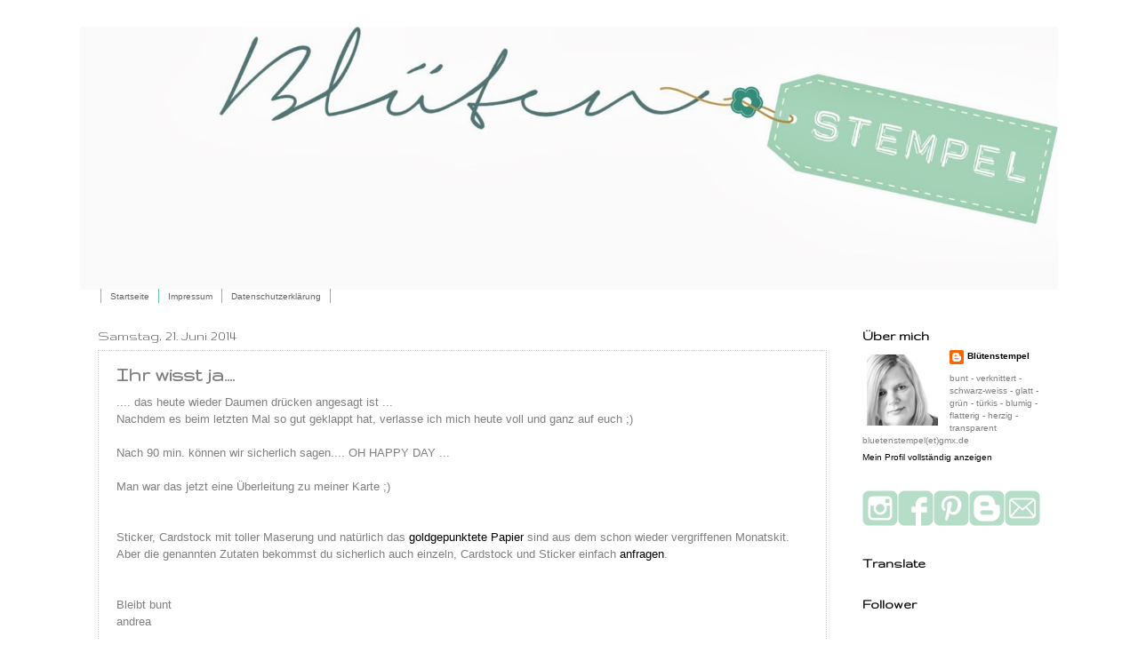

--- FILE ---
content_type: text/html; charset=UTF-8
request_url: https://bluetenstempel.blogspot.com/2014/06/ihr-wisst-ja.html
body_size: 25022
content:
<!DOCTYPE html>
<html class='v2' dir='ltr' xmlns='http://www.w3.org/1999/xhtml' xmlns:b='http://www.google.com/2005/gml/b' xmlns:data='http://www.google.com/2005/gml/data' xmlns:expr='http://www.google.com/2005/gml/expr'>
<head>
<link href='https://www.blogger.com/static/v1/widgets/335934321-css_bundle_v2.css' rel='stylesheet' type='text/css'/>
<meta content='IE=EmulateIE7' http-equiv='X-UA-Compatible'/>
<meta content='width=1100' name='viewport'/>
<meta content='text/html; charset=UTF-8' http-equiv='Content-Type'/>
<meta content='blogger' name='generator'/>
<link href='https://bluetenstempel.blogspot.com/favicon.ico' rel='icon' type='image/x-icon'/>
<link href='https://bluetenstempel.blogspot.com/2014/06/ihr-wisst-ja.html' rel='canonical'/>
<link rel="alternate" type="application/atom+xml" title="Blütenstempel - Atom" href="https://bluetenstempel.blogspot.com/feeds/posts/default" />
<link rel="alternate" type="application/rss+xml" title="Blütenstempel - RSS" href="https://bluetenstempel.blogspot.com/feeds/posts/default?alt=rss" />
<link rel="service.post" type="application/atom+xml" title="Blütenstempel - Atom" href="https://draft.blogger.com/feeds/3095975782015192705/posts/default" />

<link rel="alternate" type="application/atom+xml" title="Blütenstempel - Atom" href="https://bluetenstempel.blogspot.com/feeds/7464454300698211355/comments/default" />
<!--Can't find substitution for tag [blog.ieCssRetrofitLinks]-->
<link href='https://blogger.googleusercontent.com/img/b/R29vZ2xl/AVvXsEi2EQVdJEMlviPkxDfxpqnqWO5jiuBJNnyfA8Knbn41txtozSv4ndNrESjAb2FgkLXYJRUtut6gQrxXzL7U_Ipe0fC9BHWZrqOj-yyEKPRFYl_gLVl5iKpTxXx-U0szn-ImwekBm_hLRSE/s1600/44.jpg' rel='image_src'/>
<meta content='https://bluetenstempel.blogspot.com/2014/06/ihr-wisst-ja.html' property='og:url'/>
<meta content='Ihr wisst ja....' property='og:title'/>
<meta content='.... das heute wieder Daumen drücken angesagt ist ...  Nachdem es beim letzten Mal so gut geklappt hat, verlasse ich mich heute voll und gan...' property='og:description'/>
<meta content='https://blogger.googleusercontent.com/img/b/R29vZ2xl/AVvXsEi2EQVdJEMlviPkxDfxpqnqWO5jiuBJNnyfA8Knbn41txtozSv4ndNrESjAb2FgkLXYJRUtut6gQrxXzL7U_Ipe0fC9BHWZrqOj-yyEKPRFYl_gLVl5iKpTxXx-U0szn-ImwekBm_hLRSE/w1200-h630-p-k-no-nu/44.jpg' property='og:image'/>
<title>Blütenstempel: Ihr wisst ja....</title>
<style type='text/css'>@font-face{font-family:'Consolas';font-style:normal;font-weight:400;font-display:swap;src:url(//fonts.gstatic.com/l/font?kit=X7nm4bA-A_-9jbjWaza9xMnLGADx&skey=3d1eb1871fcc58a1&v=v20)format('woff2');unicode-range:U+0000-00FF,U+0131,U+0152-0153,U+02BB-02BC,U+02C6,U+02DA,U+02DC,U+0304,U+0308,U+0329,U+2000-206F,U+20AC,U+2122,U+2191,U+2193,U+2212,U+2215,U+FEFF,U+FFFD;}@font-face{font-family:'Gruppo';font-style:normal;font-weight:400;font-display:swap;src:url(//fonts.gstatic.com/s/gruppo/v23/WwkfxPmzE06v_ZW1UHrBGoIAUOo5.woff2)format('woff2');unicode-range:U+0100-02BA,U+02BD-02C5,U+02C7-02CC,U+02CE-02D7,U+02DD-02FF,U+0304,U+0308,U+0329,U+1D00-1DBF,U+1E00-1E9F,U+1EF2-1EFF,U+2020,U+20A0-20AB,U+20AD-20C0,U+2113,U+2C60-2C7F,U+A720-A7FF;}@font-face{font-family:'Gruppo';font-style:normal;font-weight:400;font-display:swap;src:url(//fonts.gstatic.com/s/gruppo/v23/WwkfxPmzE06v_ZW1XnrBGoIAUA.woff2)format('woff2');unicode-range:U+0000-00FF,U+0131,U+0152-0153,U+02BB-02BC,U+02C6,U+02DA,U+02DC,U+0304,U+0308,U+0329,U+2000-206F,U+20AC,U+2122,U+2191,U+2193,U+2212,U+2215,U+FEFF,U+FFFD;}</style>
<style id='page-skin-1' type='text/css'><!--
/*
-----------------------------------------------
Blogger Template Style
Name:     Watermark
Designer: Josh Peterson
URL:      www.noaesthetic.com
----------------------------------------------- */
/* Variable definitions
====================
<Variable name="keycolor" description="Main Color" type="color" default="#c0a154"/>
<Group description="Page Text" selector="body">
<Variable name="body.font" description="Font" type="font"
default="normal normal 14px Grumpy, Tahoma, Helvetica, FreeSans, sans-serif"/>
<Variable name="body.text.color" description="Text Color" type="color" default="#333333"/>
</Group>
<Group description="Backgrounds" selector=".main-inner">
<Variable name="body.background.color" description="Outer Background" type="color" default="#c0a154"/>
<Variable name="footer.background.color" description="Footer Background" type="color" default="transparent"/>
</Group>
<Group description="Links" selector=".main-inner">
<Variable name="link.color" description="Link Color" type="color" default="#cc3300"/>
<Variable name="link.visited.color" description="Visited Color" type="color" default="#993322"/>
<Variable name="link.hover.color" description="Hover Color" type="color" default="#ff3300"/>
</Group>
<Group description="Blog Title" selector=".header h1">
<Variable name="header.font" description="Title Font" type="font"
default="normal normal 60px Georgia, Utopia, 'Palatino Linotype', Palatino, serif"/>
<Variable name="header.text.color" description="Title Color" type="color" default="#ffffff" />
</Group>
<Group description="Blog Description" selector=".header .description">
<Variable name="description.text.color" description="Description Color" type="color"
default="#997755" />
</Group>
<Group description="Tabs Text" selector=".tabs-inner .widget li a">
<Variable name="tabs.font" description="Font" type="font"
default="normal normal 20px Georgia, Utopia, 'Palatino Linotype', Palatino, serif"/>
<Variable name="tabs.text.color" description="Text Color" type="color" default="#000000"/>
<Variable name="tabs.selected.text.color" description="Selected Color" type="color" default="#000000"/>
</Group>
<Group description="Tabs Background" selector=".tabs-outer .PageList">
<Variable name="tabs.background.color" description="Background Color" type="color" default="transparent"/>
<Variable name="tabs.separator.color" description="Separator Color" type="color" default="transparent"/>
</Group>
<Group description="Date Header" selector="h2.date-header">
<Variable name="date.font" description="Font" type="font"
default="normal normal 16px Arial, Tahoma, Helvetica, FreeSans, sans-serif"/>
<Variable name="date.text.color" description="Text Color" type="color" default="#997755"/>
</Group>
<Group description="Post" selector="h3.post-title, .comments h4">
<Variable name="post.title.font" description="Title Font" type="font"
default="normal normal 30px Georgia, Utopia, 'Palatino Linotype', Palatino, serif"/>
<Variable name="post.background.color" description="Background Color" type="color" default="transparent"/>
<Variable name="post.border.color" description="Border Color" type="color" default="#ccbb99" />
</Group>
<Group description="Post Footer" selector=".post-footer">
<Variable name="post.footer.text.color" description="Text Color" type="color" default="#997755"/>
</Group>
<Group description="Gadgets" selector="h2">
<Variable name="widget.title.font" description="Title Font" type="font"
default="normal normal 20px Georgia, Utopia, 'Palatino Linotype', Palatino, serif"/>
<Variable name="widget.title.text.color" description="Title Color" type="color" default="#000000"/>
<Variable name="widget.alternate.text.color" description="Alternate Color" type="color" default="#777777"/>
</Group>
<Group description="Footer" selector=".footer-inner">
<Variable name="footer.text.color" description="Text Color" type="color" default="#7f7f7f"/>
<Variable name="footer.widget.title.text.color" description="Gadget Title Color" type="color" default="#000000"/>
</Group>
<Group description="Footer Links" selector=".footer-inner">
<Variable name="footer.link.color" description="Link Color" type="color" default="#000000"/>
<Variable name="footer.link.visited.color" description="Visited Color" type="color" default="#000000"/>
<Variable name="footer.link.hover.color" description="Hover Color" type="color" default="#000000"/>
</Group>
<Variable name="body.background" description="Body Background" type="background"
color="transparent" default="$(color) url(//www.blogblog.com/1kt/watermark/body_background_birds.png) repeat scroll top left"/>
<Variable name="body.background.overlay" description="Overlay Background" type="background" color="transparent"
default="transparent url(//www.blogblog.com/1kt/watermark/body_overlay_birds.png) no-repeat scroll top right"/>
<Variable name="body.background.overlay.height" description="Overlay Background Height" type="length" default="121px"/>
<Variable name="tabs.background.inner" description="Tabs Background Inner" type="url" default="none"/>
<Variable name="tabs.background.outer" description="Tabs Background Outer" type="url" default="none"/>
<Variable name="tabs.border.size" description="Tabs Border Size" type="length" default="0"/>
<Variable name="tabs.shadow.spread" description="Tabs Shadow Spread" type="length" default="0"/>
<Variable name="main.padding.top" description="Main Padding Top" type="length" default="30px"/>
<Variable name="main.cap.height" description="Main Cap Height" type="length" default="0"/>
<Variable name="main.cap.image" description="Main Cap Image" type="url" default="none"/>
<Variable name="main.cap.overlay" description="Main Cap Overlay" type="url" default="none"/>
<Variable name="main.background" description="Main Background" type="background"
default="transparent none no-repeat scroll top left"/>
<Variable name="post.background.url" description="Post Background URL" type="url"
default="url(//www.blogblog.com/1kt/watermark/post_background_birds.png)"/>
<Variable name="post.border.size" description="Post Border Size" type="length" default="1px"/>
<Variable name="post.border.style" description="Post Border Style" type="string" default="dotted"/>
<Variable name="post.shadow.spread" description="Post Shadow Spread" type="length" default="0"/>
<Variable name="footer.background" description="Footer Background" type="background"
color="transparent" default="$(color) url(//www.blogblog.com/1kt/watermark/body_background_navigator.png) repeat scroll top left"/>
<Variable name="mobile.background.overlay" description="Mobile Background Overlay" type="string"
default="transparent none repeat scroll top left"/>
<Variable name="startSide" description="Side where text starts in blog language" type="automatic" default="left"/>
<Variable name="endSide" description="Side where text ends in blog language" type="automatic" default="right"/>
*/
/* Use this with templates/1ktemplate-*.html */
/* Content
----------------------------------------------- */
body {
font: normal normal 11px Verdana, Geneva, sans-serif;
color: #7f7f7f;
background: transparent none no-repeat scroll center center;
}
html body .content-outer {
min-width: 0;
max-width: 100%;
width: 100%;
}
.content-outer {
font-size: 92%;
}
a:link {
text-decoration:none;
color: #000000;
}
a:visited {
text-decoration:none;
color: #000000;
}
a:hover {
text-decoration:underline;
color: #000000;
}
.body-fauxcolumns .cap-top {
margin-top: 30px;
background: transparent none no-repeat scroll center center;
height: 121px;
}
.content-inner {
padding: 0;
}
/* Header
----------------------------------------------- */#Header1_headerimg {
margin: auto;
}
.header-inner .Header .titlewrapper,
.header-inner .Header .descriptionwrapper {
padding-left: 20px;
padding-right: 20px;
}
.Header h1 {
font: normal normal 60px Consolas;
color: #666666;
text-shadow: 2px 2px rgba(0, 0, 0, .1);
}
.Header h1 a {
color: #666666;
}
.Header .description {
font-size: 140%;
color: #666666;
}
/* Tabs
----------------------------------------------- */
.tabs-inner .section {
margin: 0 20px;
}
.tabs-inner .PageList, .tabs-inner .LinkList, .tabs-inner .Labels {
margin-left: -11px;
margin-right: -11px;
background-color: transparent;
border-top: 0 solid #ffffff;
border-bottom: 0 solid #ffffff;
-moz-box-shadow: 0 0 0 rgba(0, 0, 0, .3);
-webkit-box-shadow: 0 0 0 rgba(0, 0, 0, .3);
-goog-ms-box-shadow: 0 0 0 rgba(0, 0, 0, .3);
box-shadow: 0 0 0 rgba(0, 0, 0, .3);
}
.tabs-inner .PageList .widget-content,
.tabs-inner .LinkList .widget-content,
.tabs-inner .Labels .widget-content {
margin: -3px -11px;
background: transparent none  no-repeat scroll right;
}
.tabs-inner .widget ul {
padding: 2px 25px;
max-height: 34px;
background: transparent none no-repeat scroll left;
}
.tabs-inner .widget li {
border: none;
}
.tabs-inner .widget li a {
display: inline-block;
padding: .25em 1em;
font: normal normal 10px Verdana, Geneva, sans-serif;
color: #666666;
border-right: 1px solid #66c6ae;
}
.tabs-inner .widget li:first-child a {
border-left: 1px solid #66c6ae;
}
.tabs-inner .widget li.selected a, .tabs-inner .widget li a:hover {
color: #000000;
}
/* Headings
----------------------------------------------- */
h2 {
font: normal bold 16px Gruppo;
color: #000000;
margin: 0 0 .5em;
}
h2.date-header {
font: normal normal 16px Gruppo;
color: #444444;
}
/* Main
----------------------------------------------- */
.main-inner .column-center-inner,
.main-inner .column-left-inner,
.main-inner .column-right-inner {
padding: 0 5px;
}
.main-outer {
margin-top: 0;
background: transparent none no-repeat scroll top left;
}
.main-inner {
padding-top: 30px;
}
.main-cap-top {
position: relative;
}
.main-cap-top .cap-right {
position: absolute;
height: 0;
width: 100%;
bottom: 0;
background: transparent none repeat-x scroll bottom center;
}
.main-cap-top .cap-left {
position: absolute;
height: 245px;
width: 280px;
right: 0;
bottom: 0;
background: transparent none no-repeat scroll bottom left;
}
/* Posts
----------------------------------------------- */
.post-outer {
padding: 15px 20px;
margin: 0 0 25px;
background: #ffffff url(//www.blogblog.com/1kt/watermark/post_background_birds.png) repeat scroll top left;
_background-image: none;
border: dotted 1px #cccccc;
-moz-box-shadow: 0 0 0 rgba(0, 0, 0, .1);
-webkit-box-shadow: 0 0 0 rgba(0, 0, 0, .1);
-goog-ms-box-shadow: 0 0 0 rgba(0, 0, 0, .1);
box-shadow: 0 0 0 rgba(0, 0, 0, .1);
}
h3.post-title {
font: normal bold 24px Gruppo;
margin: 0;
}
.comments h4 {
font: normal bold 24px Gruppo;
margin: 1em 0 0;
}
.post-body {
font-size: 105%;
line-height: 1.5;
position: relative;
}
.post-header {
margin: 0 0 1em;
color: #ffffff;
}
.post-footer {
margin: 10px 0 0;
padding: 10px 0 0;
color: #ffffff;
border-top: dashed 1px #ffffff;
}
#blog-pager {
font-size: 140%
}
#comments .comment-author {
padding-top: 1.5em;
border-top: dashed 1px #ffffff;
background-position: 0 1.5em;
}
#comments .comment-author:first-child {
padding-top: 0;
border-top: none;
}
.avatar-image-container {
margin: .2em 0 0;
}
/* Comments
----------------------------------------------- */
.comments .comments-content .icon.blog-author {
background-repeat: no-repeat;
background-image: url([data-uri]);
}
.comments .comments-content .loadmore a {
border-top: 1px solid #ffffff;
border-bottom: 1px solid #ffffff;
}
.comments .continue {
border-top: 2px solid #ffffff;
}
/* Widgets
----------------------------------------------- */
.widget ul, .widget #ArchiveList ul.flat {
padding: 0;
list-style: none;
}
.widget ul li, .widget #ArchiveList ul.flat li {
padding: .35em 0;
text-indent: 0;
border-top: dashed 1px #ffffff;
}
.widget ul li:first-child, .widget #ArchiveList ul.flat li:first-child {
border-top: none;
}
.widget .post-body ul {
list-style: disc;
}
.widget .post-body ul li {
border: none;
}
.widget .zippy {
color: #ffffff;
}
.post-body img, .post-body .tr-caption-container, .Profile img, .Image img,
.BlogList .item-thumbnail img {
padding: 5px;
background: #fff;
-moz-box-shadow: 1px 1px 5px rgba(0, 0, 0, .5);
-webkit-box-shadow: 1px 1px 5px rgba(0, 0, 0, .5);
-goog-ms-box-shadow: 1px 1px 5px rgba(0, 0, 0, .5);
box-shadow: 1px 1px 5px rgba(0, 0, 0, .5);
}
.post-body img, .post-body .tr-caption-container {
padding: 8px;
}
.post-body .tr-caption-container {
color: #333333;
}
.post-body .tr-caption-container img {
padding: 0;
background: transparent;
border: none;
-moz-box-shadow: 0 0 0 rgba(0, 0, 0, .1);
-webkit-box-shadow: 0 0 0 rgba(0, 0, 0, .1);
-goog-ms-box-shadow: 0 0 0 rgba(0, 0, 0, .1);
box-shadow: 0 0 0 rgba(0, 0, 0, .1);
}
/* Footer
----------------------------------------------- */
.footer-outer {
color:#99ccba;
background: transparent url(//www.blogblog.com/1kt/watermark/body_background_navigator.png) repeat scroll top left;
}
.footer-outer a {
color: #55ff75;
}
.footer-outer a:visited {
color: #32dd53;
}
.footer-outer a:hover {
color: #77ff97;
}
.footer-outer .widget h2 {
color: #ffffff;
}
/* Mobile
----------------------------------------------- */
body.mobile  {
background-size: 100% auto;
}
.mobile .body-fauxcolumn-outer {
background: transparent none repeat scroll top left;
}
html .mobile .mobile-date-outer {
border-bottom: none;
background: #ffffff url(//www.blogblog.com/1kt/watermark/post_background_birds.png) repeat scroll top left;
_background-image: none;
margin-bottom: 10px;
}
.mobile .main-cap-top {
z-index: -1;
}
.mobile .content-outer {
font-size: 100%;
}
.mobile .post-outer {
padding: 10px;
}
.mobile .main-cap-top .cap-left {
background: transparent none no-repeat scroll bottom left;
}
.mobile .body-fauxcolumns .cap-top {
margin: 0;
}
.mobile-link-button {
background: #ffffff url(//www.blogblog.com/1kt/watermark/post_background_birds.png) repeat scroll top left;
}
.mobile-link-button a:link, .mobile-link-button a:visited {
color: #000000;
}
.mobile-index-date .date-header {
color: #444444;
}
.mobile-index-contents {
color: #7f7f7f;
}
.mobile .tabs-inner .section {
margin: 0;
}
.mobile .tabs-inner .PageList {
margin-left: 0;
margin-right: 0;
}
.mobile .tabs-inner .PageList .widget-content {
margin: 0;
color: #000000;
background: #ffffff url(//www.blogblog.com/1kt/watermark/post_background_birds.png) repeat scroll top left;
}
.mobile .tabs-inner .PageList .widget-content .pagelist-arrow {
border-left: 1px solid #66c6ae;
}
.post-body img, .post-body .tr-caption-container, .Profile img,
.Image img, .BlogList .item-thumbnail img {
border: 0;
-webkit-box-shadow: 0 0 0 rgba(0, 0, 0, 0) !important;
-moz-box-shadow: 0 0 0 rgba(0, 0, 0, 0) !important;
box-shadow: 0 0 0 rgba(0, 0, 0, 0) !important;
background: transparent !important;
h2.date-header, h3.post-title {
text-align: center;
}

--></style>
<style id='template-skin-1' type='text/css'><!--
body {
min-width: 1100px;
}
.content-outer, .content-fauxcolumn-outer, .region-inner {
min-width: 1100px;
max-width: 1100px;
_width: 1100px;
}
.main-inner .columns {
padding-left: 0px;
padding-right: 240px;
}
.main-inner .fauxcolumn-center-outer {
left: 0px;
right: 240px;
/* IE6 does not respect left and right together */
_width: expression(this.parentNode.offsetWidth -
parseInt("0px") -
parseInt("240px") + 'px');
}
.main-inner .fauxcolumn-left-outer {
width: 0px;
}
.main-inner .fauxcolumn-right-outer {
width: 240px;
}
.main-inner .column-left-outer {
width: 0px;
right: 100%;
margin-left: -0px;
}
.main-inner .column-right-outer {
width: 240px;
margin-right: -240px;
}
#layout {
min-width: 0;
}
#layout .content-outer {
min-width: 0;
width: 800px;
}
#layout .region-inner {
min-width: 0;
width: auto;
}
--></style>
<link href="//fonts.googleapis.com/css?family=Allura" rel="stylesheet" type="text/css">
<link href='https://draft.blogger.com/dyn-css/authorization.css?targetBlogID=3095975782015192705&amp;zx=4091fb29-40e1-4c6a-bd96-4079cf2d4434' media='none' onload='if(media!=&#39;all&#39;)media=&#39;all&#39;' rel='stylesheet'/><noscript><link href='https://draft.blogger.com/dyn-css/authorization.css?targetBlogID=3095975782015192705&amp;zx=4091fb29-40e1-4c6a-bd96-4079cf2d4434' rel='stylesheet'/></noscript>
<meta name='google-adsense-platform-account' content='ca-host-pub-1556223355139109'/>
<meta name='google-adsense-platform-domain' content='blogspot.com'/>

</head>
<body class='loading'>
<div class='navbar no-items section' id='navbar'>
</div>
<div class='body-fauxcolumns'>
<div class='fauxcolumn-outer body-fauxcolumn-outer'>
<div class='cap-top'>
<div class='cap-left'></div>
<div class='cap-right'></div>
</div>
<div class='fauxborder-left'>
<div class='fauxborder-right'></div>
<div class='fauxcolumn-inner'>
</div>
</div>
<div class='cap-bottom'>
<div class='cap-left'></div>
<div class='cap-right'></div>
</div>
</div>
</div>
<div class='content'>
<div class='content-fauxcolumns'>
<div class='fauxcolumn-outer content-fauxcolumn-outer'>
<div class='cap-top'>
<div class='cap-left'></div>
<div class='cap-right'></div>
</div>
<div class='fauxborder-left'>
<div class='fauxborder-right'></div>
<div class='fauxcolumn-inner'>
</div>
</div>
<div class='cap-bottom'>
<div class='cap-left'></div>
<div class='cap-right'></div>
</div>
</div>
</div>
<div class='content-outer'>
<div class='content-cap-top cap-top'>
<div class='cap-left'></div>
<div class='cap-right'></div>
</div>
<div class='fauxborder-left content-fauxborder-left'>
<div class='fauxborder-right content-fauxborder-right'></div>
<div class='content-inner'>
<header>
<div class='header-outer'>
<div class='header-cap-top cap-top'>
<div class='cap-left'></div>
<div class='cap-right'></div>
</div>
<div class='fauxborder-left header-fauxborder-left'>
<div class='fauxborder-right header-fauxborder-right'></div>
<div class='region-inner header-inner'>
<div class='header section' id='header'><div class='widget Header' data-version='1' id='Header1'>
<div id='header-inner'>
<a href='https://bluetenstempel.blogspot.com/' style='display: block'>
<img alt='Blütenstempel' height='296px; ' id='Header1_headerimg' src='https://blogger.googleusercontent.com/img/b/R29vZ2xl/AVvXsEh-XOXb0WPm3uuSW8scCUbp19cI8qWUQyzT8tJXzOxTMcr6bLpnd5JW08EG8xDVYrd26UUu7DiN2FHFXmOBbzXeuCqJcwZ4vB_Hfr5c_rkQNTII0A6Auu_Ptl9BMznbOPXoTYu8SOg2U_4/s1600/header.tif' style='display: block' width='1100px; '/>
</a>
</div>
</div></div>
</div>
</div>
<div class='header-cap-bottom cap-bottom'>
<div class='cap-left'></div>
<div class='cap-right'></div>
</div>
</div>
</header>
<div class='tabs-outer'>
<div class='tabs-cap-top cap-top'>
<div class='cap-left'></div>
<div class='cap-right'></div>
</div>
<div class='fauxborder-left tabs-fauxborder-left'>
<div class='fauxborder-right tabs-fauxborder-right'></div>
<div class='region-inner tabs-inner'>
<div class='tabs section' id='crosscol'><div class='widget PageList' data-version='1' id='PageList1'>
<h2>Seiten</h2>
<div class='widget-content'>
<ul>
<li>
<a href='https://bluetenstempel.blogspot.com/'>Startseite</a>
</li>
<li>
<a href='https://bluetenstempel.blogspot.com/p/impressum.html'>Impressum</a>
</li>
<li>
<a href='https://bluetenstempel.blogspot.com/p/datenschutzerklarung.html'>Datenschutzerklärung</a>
</li>
</ul>
<div class='clear'></div>
</div>
</div></div>
<div class='tabs no-items section' id='crosscol-overflow'></div>
</div>
</div>
<div class='tabs-cap-bottom cap-bottom'>
<div class='cap-left'></div>
<div class='cap-right'></div>
</div>
</div>
<div class='main-outer'>
<div class='main-cap-top cap-top'>
<div class='cap-left'></div>
<div class='cap-right'></div>
</div>
<div class='fauxborder-left main-fauxborder-left'>
<div class='fauxborder-right main-fauxborder-right'></div>
<div class='region-inner main-inner'>
<div class='columns fauxcolumns'>
<div class='fauxcolumn-outer fauxcolumn-center-outer'>
<div class='cap-top'>
<div class='cap-left'></div>
<div class='cap-right'></div>
</div>
<div class='fauxborder-left'>
<div class='fauxborder-right'></div>
<div class='fauxcolumn-inner'>
</div>
</div>
<div class='cap-bottom'>
<div class='cap-left'></div>
<div class='cap-right'></div>
</div>
</div>
<div class='fauxcolumn-outer fauxcolumn-left-outer'>
<div class='cap-top'>
<div class='cap-left'></div>
<div class='cap-right'></div>
</div>
<div class='fauxborder-left'>
<div class='fauxborder-right'></div>
<div class='fauxcolumn-inner'>
</div>
</div>
<div class='cap-bottom'>
<div class='cap-left'></div>
<div class='cap-right'></div>
</div>
</div>
<div class='fauxcolumn-outer fauxcolumn-right-outer'>
<div class='cap-top'>
<div class='cap-left'></div>
<div class='cap-right'></div>
</div>
<div class='fauxborder-left'>
<div class='fauxborder-right'></div>
<div class='fauxcolumn-inner'>
</div>
</div>
<div class='cap-bottom'>
<div class='cap-left'></div>
<div class='cap-right'></div>
</div>
</div>
<!-- corrects IE6 width calculation -->
<div class='columns-inner'>
<div class='column-center-outer'>
<div class='column-center-inner'>
<div class='main section' id='main'><div class='widget Blog' data-version='1' id='Blog1'>
<div class='blog-posts hfeed'>

          <div class="date-outer">
        
<h2 class='date-header'><span>Samstag, 21. Juni 2014</span></h2>

          <div class="date-posts">
        
<div class='post-outer'>
<div class='post hentry' itemscope='itemscope' itemtype='http://schema.org/BlogPosting'>
<a name='7464454300698211355'></a>
<h3 class='post-title entry-title' itemprop='name'>
Ihr wisst ja....
</h3>
<div class='post-header'>
<div class='post-header-line-1'></div>
</div>
<div class='post-body entry-content' id='post-body-7464454300698211355' itemprop='articleBody'>
<span style="font-size: small;">.... das heute wieder Daumen drücken angesagt ist ...</span><br />
<span style="font-size: small;">Nachdem es beim letzten Mal so gut geklappt hat, verlasse ich mich heute voll und ganz auf euch ;)</span><br />
<span style="font-size: small;"><br /></span>
<span style="font-size: small;">Nach 90 min. können wir sicherlich sagen.... OH HAPPY DAY ...</span><br />
<span style="font-size: small;"><br /></span>
<span style="font-size: small;">Man war das jetzt eine Überleitung zu meiner Karte ;)</span><br />
<span style="font-size: small;"><br /></span>
<span style="font-size: small;"><br /></span>
<span style="font-size: small;">Sticker, Cardstock mit toller Maserung und natürlich das <a href="http://www.papierwerkstatt-onlineshop.com/epages/63718355.sf/de_DE/?ObjectPath=/Shops/63718355/Products/ppcsmme-market-nob1" target="_blank">goldgepunktete Papier </a>sind aus dem schon wieder vergriffenen Monatskit.</span><br />
<span style="font-size: small;">Aber die genannten Zutaten bekommst du sicherlich auch einzeln, Cardstock und Sticker einfach <a href="http://www.papierwerkstatt-onlineshop.com/" target="_blank">anfragen</a>.</span><br />
<span style="font-size: small;"><br /></span>
<span style="font-size: small;"><br /></span>
<span style="font-size: small;">Bleibt bunt</span><br />
<span style="font-size: small;">andrea</span><br />
<span style="font-size: small;"><br /></span>
<span style="font-size: small;"><br /></span>
<span style="font-size: small;"><br /></span>
<span style="font-size: small;"><br /></span>
<span style="font-size: small;"><br /></span>
<span style="font-size: small;"><br /></span>
<div class="separator" style="clear: both; text-align: center;">
<a href="https://blogger.googleusercontent.com/img/b/R29vZ2xl/AVvXsEi2EQVdJEMlviPkxDfxpqnqWO5jiuBJNnyfA8Knbn41txtozSv4ndNrESjAb2FgkLXYJRUtut6gQrxXzL7U_Ipe0fC9BHWZrqOj-yyEKPRFYl_gLVl5iKpTxXx-U0szn-ImwekBm_hLRSE/s1600/44.jpg" imageanchor="1" style="margin-left: 1em; margin-right: 1em;"><img border="0" height="480" src="https://blogger.googleusercontent.com/img/b/R29vZ2xl/AVvXsEi2EQVdJEMlviPkxDfxpqnqWO5jiuBJNnyfA8Knbn41txtozSv4ndNrESjAb2FgkLXYJRUtut6gQrxXzL7U_Ipe0fC9BHWZrqOj-yyEKPRFYl_gLVl5iKpTxXx-U0szn-ImwekBm_hLRSE/s1600/44.jpg" width="640" /></a></div>
<br />
<br />
<div class="separator" style="clear: both; text-align: center;">
<a href="https://blogger.googleusercontent.com/img/b/R29vZ2xl/AVvXsEig2QYOcQORBRjiY8dgfcDLzEydLffCL2zgUjmu8ocmLYn76IYFAWP3r8yGtLKU8SWzw6vzLY8m3iJr0KfAxroFwtN_-Mreumw8sDEKWenqoE5rEp9zL6oANx_uFE4qLV483AQ9cENlQ8w/s1600/43.jpg" imageanchor="1" style="margin-left: 1em; margin-right: 1em;"><img border="0" height="464" src="https://blogger.googleusercontent.com/img/b/R29vZ2xl/AVvXsEig2QYOcQORBRjiY8dgfcDLzEydLffCL2zgUjmu8ocmLYn76IYFAWP3r8yGtLKU8SWzw6vzLY8m3iJr0KfAxroFwtN_-Mreumw8sDEKWenqoE5rEp9zL6oANx_uFE4qLV483AQ9cENlQ8w/s1600/43.jpg" width="640" /></a></div>
<br />
<div class="separator" style="clear: both; text-align: center;">
<a href="https://blogger.googleusercontent.com/img/b/R29vZ2xl/AVvXsEgphNzbqZZzCKe86JwpCq-lSlImZRyQeQHwwsogG1CbAgPZoFo3OKioGkYd0tSMvp8_eEE0luExOp7ttaWZSMe-uhn75sTrvuNktC7oXDDSOClPsTzQ9bE47biuceM4ky5pVR00_N9qRRI/s1600/41.jpg" imageanchor="1" style="margin-left: 1em; margin-right: 1em;"><img border="0" height="480" src="https://blogger.googleusercontent.com/img/b/R29vZ2xl/AVvXsEgphNzbqZZzCKe86JwpCq-lSlImZRyQeQHwwsogG1CbAgPZoFo3OKioGkYd0tSMvp8_eEE0luExOp7ttaWZSMe-uhn75sTrvuNktC7oXDDSOClPsTzQ9bE47biuceM4ky5pVR00_N9qRRI/s1600/41.jpg" width="640" /></a></div>
<br />
<div class="separator" style="clear: both; text-align: center;">
<a href="https://blogger.googleusercontent.com/img/b/R29vZ2xl/AVvXsEhDn8iZrivF5_3KQhP2ksOQnrpdLnJ5d1Uv2ZB3FKcU1VVY8HRKq2sixfCRrZN_0KLSyi_KVnv_lESpcvMaub0qj8Yu9vLBEaBlF5TH_LJMX5cse8xStIsCBEqQHUZf5qjz8YzcVoCn0RI/s1600/42.jpg" imageanchor="1" style="margin-left: 1em; margin-right: 1em;"><img border="0" height="640" src="https://blogger.googleusercontent.com/img/b/R29vZ2xl/AVvXsEhDn8iZrivF5_3KQhP2ksOQnrpdLnJ5d1Uv2ZB3FKcU1VVY8HRKq2sixfCRrZN_0KLSyi_KVnv_lESpcvMaub0qj8Yu9vLBEaBlF5TH_LJMX5cse8xStIsCBEqQHUZf5qjz8YzcVoCn0RI/s1600/42.jpg" width="486" /></a></div>
<span style="font-size: small;"><br /></span>
<br />
<div style='clear: both;'></div>
</div>
<div class='post-footer'>
<div class='post-footer-line post-footer-line-1'><span class='post-author vcard'>
Eingestellt von
<span class='fn'>
<a href='https://draft.blogger.com/profile/03936911578611237487' itemprop='author' rel='author' title='author profile'>
Blütenstempel
</a>
</span>
</span>
<span class='post-timestamp'>
um
<a class='timestamp-link' href='https://bluetenstempel.blogspot.com/2014/06/ihr-wisst-ja.html' itemprop='url' rel='bookmark' title='permanent link'><abbr class='published' itemprop='datePublished' title='2014-06-21T09:31:00+02:00'>09:31</abbr></a>
</span>
<span class='post-comment-link'>
</span>
<span class='post-icons'>
</span>
<div class='post-share-buttons goog-inline-block'>
</div>
<span class='post-backlinks post-comment-link'>
</span>
</div>
<div class='post-footer-line post-footer-line-2'><span class='post-labels'>
Labels:
<a href='https://bluetenstempel.blogspot.com/search/label/Alexandra%20Renke' rel='tag'>Alexandra Renke</a>,
<a href='https://bluetenstempel.blogspot.com/search/label/Designteam%20Papierwerkstatt' rel='tag'>Designteam Papierwerkstatt</a>,
<a href='https://bluetenstempel.blogspot.com/search/label/Karten' rel='tag'>Karten</a>
</span>
</div>
<div class='post-footer-line post-footer-line-3'></div>
</div>
</div>
<div class='comments' id='comments'>
<a name='comments'></a>
<h4>16 Kommentare:</h4>
<div class='comments-content'>
<script async='async' src='' type='text/javascript'></script>
<script type='text/javascript'>
    (function() {
      var items = null;
      var msgs = null;
      var config = {};

// <![CDATA[
      var cursor = null;
      if (items && items.length > 0) {
        cursor = parseInt(items[items.length - 1].timestamp) + 1;
      }

      var bodyFromEntry = function(entry) {
        var text = (entry &&
                    ((entry.content && entry.content.$t) ||
                     (entry.summary && entry.summary.$t))) ||
            '';
        if (entry && entry.gd$extendedProperty) {
          for (var k in entry.gd$extendedProperty) {
            if (entry.gd$extendedProperty[k].name == 'blogger.contentRemoved') {
              return '<span class="deleted-comment">' + text + '</span>';
            }
          }
        }
        return text;
      }

      var parse = function(data) {
        cursor = null;
        var comments = [];
        if (data && data.feed && data.feed.entry) {
          for (var i = 0, entry; entry = data.feed.entry[i]; i++) {
            var comment = {};
            // comment ID, parsed out of the original id format
            var id = /blog-(\d+).post-(\d+)/.exec(entry.id.$t);
            comment.id = id ? id[2] : null;
            comment.body = bodyFromEntry(entry);
            comment.timestamp = Date.parse(entry.published.$t) + '';
            if (entry.author && entry.author.constructor === Array) {
              var auth = entry.author[0];
              if (auth) {
                comment.author = {
                  name: (auth.name ? auth.name.$t : undefined),
                  profileUrl: (auth.uri ? auth.uri.$t : undefined),
                  avatarUrl: (auth.gd$image ? auth.gd$image.src : undefined)
                };
              }
            }
            if (entry.link) {
              if (entry.link[2]) {
                comment.link = comment.permalink = entry.link[2].href;
              }
              if (entry.link[3]) {
                var pid = /.*comments\/default\/(\d+)\?.*/.exec(entry.link[3].href);
                if (pid && pid[1]) {
                  comment.parentId = pid[1];
                }
              }
            }
            comment.deleteclass = 'item-control blog-admin';
            if (entry.gd$extendedProperty) {
              for (var k in entry.gd$extendedProperty) {
                if (entry.gd$extendedProperty[k].name == 'blogger.itemClass') {
                  comment.deleteclass += ' ' + entry.gd$extendedProperty[k].value;
                } else if (entry.gd$extendedProperty[k].name == 'blogger.displayTime') {
                  comment.displayTime = entry.gd$extendedProperty[k].value;
                }
              }
            }
            comments.push(comment);
          }
        }
        return comments;
      };

      var paginator = function(callback) {
        if (hasMore()) {
          var url = config.feed + '?alt=json&v=2&orderby=published&reverse=false&max-results=50';
          if (cursor) {
            url += '&published-min=' + new Date(cursor).toISOString();
          }
          window.bloggercomments = function(data) {
            var parsed = parse(data);
            cursor = parsed.length < 50 ? null
                : parseInt(parsed[parsed.length - 1].timestamp) + 1
            callback(parsed);
            window.bloggercomments = null;
          }
          url += '&callback=bloggercomments';
          var script = document.createElement('script');
          script.type = 'text/javascript';
          script.src = url;
          document.getElementsByTagName('head')[0].appendChild(script);
        }
      };
      var hasMore = function() {
        return !!cursor;
      };
      var getMeta = function(key, comment) {
        if ('iswriter' == key) {
          var matches = !!comment.author
              && comment.author.name == config.authorName
              && comment.author.profileUrl == config.authorUrl;
          return matches ? 'true' : '';
        } else if ('deletelink' == key) {
          return config.baseUri + '/comment/delete/'
               + config.blogId + '/' + comment.id;
        } else if ('deleteclass' == key) {
          return comment.deleteclass;
        }
        return '';
      };

      var replybox = null;
      var replyUrlParts = null;
      var replyParent = undefined;

      var onReply = function(commentId, domId) {
        if (replybox == null) {
          // lazily cache replybox, and adjust to suit this style:
          replybox = document.getElementById('comment-editor');
          if (replybox != null) {
            replybox.height = '250px';
            replybox.style.display = 'block';
            replyUrlParts = replybox.src.split('#');
          }
        }
        if (replybox && (commentId !== replyParent)) {
          replybox.src = '';
          document.getElementById(domId).insertBefore(replybox, null);
          replybox.src = replyUrlParts[0]
              + (commentId ? '&parentID=' + commentId : '')
              + '#' + replyUrlParts[1];
          replyParent = commentId;
        }
      };

      var hash = (window.location.hash || '#').substring(1);
      var startThread, targetComment;
      if (/^comment-form_/.test(hash)) {
        startThread = hash.substring('comment-form_'.length);
      } else if (/^c[0-9]+$/.test(hash)) {
        targetComment = hash.substring(1);
      }

      // Configure commenting API:
      var configJso = {
        'maxDepth': config.maxThreadDepth
      };
      var provider = {
        'id': config.postId,
        'data': items,
        'loadNext': paginator,
        'hasMore': hasMore,
        'getMeta': getMeta,
        'onReply': onReply,
        'rendered': true,
        'initComment': targetComment,
        'initReplyThread': startThread,
        'config': configJso,
        'messages': msgs
      };

      var render = function() {
        if (window.goog && window.goog.comments) {
          var holder = document.getElementById('comment-holder');
          window.goog.comments.render(holder, provider);
        }
      };

      // render now, or queue to render when library loads:
      if (window.goog && window.goog.comments) {
        render();
      } else {
        window.goog = window.goog || {};
        window.goog.comments = window.goog.comments || {};
        window.goog.comments.loadQueue = window.goog.comments.loadQueue || [];
        window.goog.comments.loadQueue.push(render);
      }
    })();
// ]]>
  </script>
<div id='comment-holder'>
<div class="comment-thread toplevel-thread"><ol id="top-ra"><li class="comment" id="c7591231353411321755"><div class="avatar-image-container"><img src="//blogger.googleusercontent.com/img/b/R29vZ2xl/AVvXsEgE_5YQfBiY8ynAPA1A_-WSF7HLWsfyHJKmPGCo6gymdvNVz5T7ULqsKjWzW8lc6Wm54cci15BfY5xOMzoPXvuVMwGNbWK9k86Cycq4Yy6KmeaM4qXfhclzUDSf5Bkpy2s/s45-c/JGA-Olympiapark-179_3.jpg" alt=""/></div><div class="comment-block"><div class="comment-header"><cite class="user"><a href="https://draft.blogger.com/profile/03535798488885054702" rel="nofollow">KW</a></cite><span class="icon user "></span><span class="datetime secondary-text"><a rel="nofollow" href="https://bluetenstempel.blogspot.com/2014/06/ihr-wisst-ja.html?showComment=1403337651967#c7591231353411321755">21. Juni 2014 um 10:00</a></span></div><p class="comment-content">Wirklich eine sehr edle und gelungene Karte. Gefällt mir ausgesprochen gut!<br>LG Kristin</p><span class="comment-actions secondary-text"><a class="comment-reply" target="_self" data-comment-id="7591231353411321755">Antworten</a><span class="item-control blog-admin blog-admin pid-1723030539"><a target="_self" href="https://draft.blogger.com/comment/delete/3095975782015192705/7591231353411321755">Löschen</a></span></span></div><div class="comment-replies"><div id="c7591231353411321755-rt" class="comment-thread inline-thread hidden"><span class="thread-toggle thread-expanded"><span class="thread-arrow"></span><span class="thread-count"><a target="_self">Antworten</a></span></span><ol id="c7591231353411321755-ra" class="thread-chrome thread-expanded"><div></div><div id="c7591231353411321755-continue" class="continue"><a class="comment-reply" target="_self" data-comment-id="7591231353411321755">Antworten</a></div></ol></div></div><div class="comment-replybox-single" id="c7591231353411321755-ce"></div></li><li class="comment" id="c6649880907231435625"><div class="avatar-image-container"><img src="//resources.blogblog.com/img/blank.gif" alt=""/></div><div class="comment-block"><div class="comment-header"><cite class="user">Anonym</cite><span class="icon user "></span><span class="datetime secondary-text"><a rel="nofollow" href="https://bluetenstempel.blogspot.com/2014/06/ihr-wisst-ja.html?showComment=1403339456756#c6649880907231435625">21. Juni 2014 um 10:30</a></span></div><p class="comment-content">Oh happy day...tolle Karte!<br><br>LG<br>Rosa</p><span class="comment-actions secondary-text"><a class="comment-reply" target="_self" data-comment-id="6649880907231435625">Antworten</a><span class="item-control blog-admin blog-admin pid-1029969579"><a target="_self" href="https://draft.blogger.com/comment/delete/3095975782015192705/6649880907231435625">Löschen</a></span></span></div><div class="comment-replies"><div id="c6649880907231435625-rt" class="comment-thread inline-thread hidden"><span class="thread-toggle thread-expanded"><span class="thread-arrow"></span><span class="thread-count"><a target="_self">Antworten</a></span></span><ol id="c6649880907231435625-ra" class="thread-chrome thread-expanded"><div></div><div id="c6649880907231435625-continue" class="continue"><a class="comment-reply" target="_self" data-comment-id="6649880907231435625">Antworten</a></div></ol></div></div><div class="comment-replybox-single" id="c6649880907231435625-ce"></div></li><li class="comment" id="c8046889240636666310"><div class="avatar-image-container"><img src="//blogger.googleusercontent.com/img/b/R29vZ2xl/AVvXsEipPBbysUJYfWJWdx8DAeUnvMPJq2g0yZkF9xDui-PJgvDR7lxhbveKSv4B98M_be-TAKUhGKg0UuMcR0JjRZkuN2XyCrudTw9AVr632HH-m-iYIISn0biVXKt7yLI/s45-c/IMG_3305.JPG" alt=""/></div><div class="comment-block"><div class="comment-header"><cite class="user"><a href="https://draft.blogger.com/profile/04502373282218798389" rel="nofollow">silli</a></cite><span class="icon user "></span><span class="datetime secondary-text"><a rel="nofollow" href="https://bluetenstempel.blogspot.com/2014/06/ihr-wisst-ja.html?showComment=1403343597187#c8046889240636666310">21. Juni 2014 um 11:39</a></span></div><p class="comment-content">...die Karte ist dir mal wieder toll gelungen...sehr stimmig und edel<br><br>LG <br>Silvia</p><span class="comment-actions secondary-text"><a class="comment-reply" target="_self" data-comment-id="8046889240636666310">Antworten</a><span class="item-control blog-admin blog-admin pid-202287274"><a target="_self" href="https://draft.blogger.com/comment/delete/3095975782015192705/8046889240636666310">Löschen</a></span></span></div><div class="comment-replies"><div id="c8046889240636666310-rt" class="comment-thread inline-thread hidden"><span class="thread-toggle thread-expanded"><span class="thread-arrow"></span><span class="thread-count"><a target="_self">Antworten</a></span></span><ol id="c8046889240636666310-ra" class="thread-chrome thread-expanded"><div></div><div id="c8046889240636666310-continue" class="continue"><a class="comment-reply" target="_self" data-comment-id="8046889240636666310">Antworten</a></div></ol></div></div><div class="comment-replybox-single" id="c8046889240636666310-ce"></div></li><li class="comment" id="c7088932492205331790"><div class="avatar-image-container"><img src="//resources.blogblog.com/img/blank.gif" alt=""/></div><div class="comment-block"><div class="comment-header"><cite class="user">Gudrun Bittner</cite><span class="icon user "></span><span class="datetime secondary-text"><a rel="nofollow" href="https://bluetenstempel.blogspot.com/2014/06/ihr-wisst-ja.html?showComment=1403344615048#c7088932492205331790">21. Juni 2014 um 11:56</a></span></div><p class="comment-content">Einfach toll! <br>Liebe Grüße und ein schönes WE!<br>Gudrun</p><span class="comment-actions secondary-text"><a class="comment-reply" target="_self" data-comment-id="7088932492205331790">Antworten</a><span class="item-control blog-admin blog-admin pid-1029969579"><a target="_self" href="https://draft.blogger.com/comment/delete/3095975782015192705/7088932492205331790">Löschen</a></span></span></div><div class="comment-replies"><div id="c7088932492205331790-rt" class="comment-thread inline-thread hidden"><span class="thread-toggle thread-expanded"><span class="thread-arrow"></span><span class="thread-count"><a target="_self">Antworten</a></span></span><ol id="c7088932492205331790-ra" class="thread-chrome thread-expanded"><div></div><div id="c7088932492205331790-continue" class="continue"><a class="comment-reply" target="_self" data-comment-id="7088932492205331790">Antworten</a></div></ol></div></div><div class="comment-replybox-single" id="c7088932492205331790-ce"></div></li><li class="comment" id="c3510053716159772889"><div class="avatar-image-container"><img src="//blogger.googleusercontent.com/img/b/R29vZ2xl/AVvXsEhvsZ9hKjcBJPOJsTJOuP407IOvfS9AzEbCldCOKEovx6w947TUcOAj-niMMROqkHaPVDjNJ5FpRVerFdgt_A8Np9cN1adqMWWmHy7NAHHOGZThItsZ3tcWRyoareVp0BU/s45-c/DSCF0583_200x267.jpg" alt=""/></div><div class="comment-block"><div class="comment-header"><cite class="user"><a href="https://draft.blogger.com/profile/12753683984912639167" rel="nofollow">Moni</a></cite><span class="icon user "></span><span class="datetime secondary-text"><a rel="nofollow" href="https://bluetenstempel.blogspot.com/2014/06/ihr-wisst-ja.html?showComment=1403345773351#c3510053716159772889">21. Juni 2014 um 12:16</a></span></div><p class="comment-content">ganz toll, kann mich nicht satt sehen!!</p><span class="comment-actions secondary-text"><a class="comment-reply" target="_self" data-comment-id="3510053716159772889">Antworten</a><span class="item-control blog-admin blog-admin pid-554775668"><a target="_self" href="https://draft.blogger.com/comment/delete/3095975782015192705/3510053716159772889">Löschen</a></span></span></div><div class="comment-replies"><div id="c3510053716159772889-rt" class="comment-thread inline-thread hidden"><span class="thread-toggle thread-expanded"><span class="thread-arrow"></span><span class="thread-count"><a target="_self">Antworten</a></span></span><ol id="c3510053716159772889-ra" class="thread-chrome thread-expanded"><div></div><div id="c3510053716159772889-continue" class="continue"><a class="comment-reply" target="_self" data-comment-id="3510053716159772889">Antworten</a></div></ol></div></div><div class="comment-replybox-single" id="c3510053716159772889-ce"></div></li><li class="comment" id="c4395455329516927688"><div class="avatar-image-container"><img src="//blogger.googleusercontent.com/img/b/R29vZ2xl/AVvXsEhP3KH_5YUsS2If3KrG2xY4AFBgcAyI5M69wVAQyLvSC_q5Uj89eSUOgZEgDQkWoAvDtB4uDGJGZzX8_8hpR_RXOo8v_SDo_hNpjs2U9nS0r0KJAOwuFAq-HTiVEC-Ptfc/s45-c/117.JPG" alt=""/></div><div class="comment-block"><div class="comment-header"><cite class="user"><a href="https://draft.blogger.com/profile/03236217366618048605" rel="nofollow">sandras-schnippseleien</a></cite><span class="icon user "></span><span class="datetime secondary-text"><a rel="nofollow" href="https://bluetenstempel.blogspot.com/2014/06/ihr-wisst-ja.html?showComment=1403353379109#c4395455329516927688">21. Juni 2014 um 14:22</a></span></div><p class="comment-content">wow, sehr schick! Gefällt mir absolut.<br>Liebe Grüße Sandra</p><span class="comment-actions secondary-text"><a class="comment-reply" target="_self" data-comment-id="4395455329516927688">Antworten</a><span class="item-control blog-admin blog-admin pid-566242361"><a target="_self" href="https://draft.blogger.com/comment/delete/3095975782015192705/4395455329516927688">Löschen</a></span></span></div><div class="comment-replies"><div id="c4395455329516927688-rt" class="comment-thread inline-thread hidden"><span class="thread-toggle thread-expanded"><span class="thread-arrow"></span><span class="thread-count"><a target="_self">Antworten</a></span></span><ol id="c4395455329516927688-ra" class="thread-chrome thread-expanded"><div></div><div id="c4395455329516927688-continue" class="continue"><a class="comment-reply" target="_self" data-comment-id="4395455329516927688">Antworten</a></div></ol></div></div><div class="comment-replybox-single" id="c4395455329516927688-ce"></div></li><li class="comment" id="c6091318044493244839"><div class="avatar-image-container"><img src="//blogger.googleusercontent.com/img/b/R29vZ2xl/AVvXsEjNU_k6qDmmmYczQYnOl2S1cq6Rk83OgOpJIHpoWFuZHvdbMDDSI4Krmnm59Ny0SQvZ251zv59HQcWtxLnk39FFfk52OHz7BQ1Xq3SjST9zzKAYGRMbMLP9eJtpdQnr3w/s45-c/*" alt=""/></div><div class="comment-block"><div class="comment-header"><cite class="user"><a href="https://draft.blogger.com/profile/17625494799952770944" rel="nofollow">Anneke</a></cite><span class="icon user "></span><span class="datetime secondary-text"><a rel="nofollow" href="https://bluetenstempel.blogspot.com/2014/06/ihr-wisst-ja.html?showComment=1403353394124#c6091318044493244839">21. Juni 2014 um 14:23</a></span></div><p class="comment-content">Beautiful! I&#39;m fond of dots :)</p><span class="comment-actions secondary-text"><a class="comment-reply" target="_self" data-comment-id="6091318044493244839">Antworten</a><span class="item-control blog-admin blog-admin pid-1838833183"><a target="_self" href="https://draft.blogger.com/comment/delete/3095975782015192705/6091318044493244839">Löschen</a></span></span></div><div class="comment-replies"><div id="c6091318044493244839-rt" class="comment-thread inline-thread hidden"><span class="thread-toggle thread-expanded"><span class="thread-arrow"></span><span class="thread-count"><a target="_self">Antworten</a></span></span><ol id="c6091318044493244839-ra" class="thread-chrome thread-expanded"><div></div><div id="c6091318044493244839-continue" class="continue"><a class="comment-reply" target="_self" data-comment-id="6091318044493244839">Antworten</a></div></ol></div></div><div class="comment-replybox-single" id="c6091318044493244839-ce"></div></li><li class="comment" id="c2713401375232715805"><div class="avatar-image-container"><img src="//1.bp.blogspot.com/-5f0ra8H43A4/ZnVx3LopzlI/AAAAAAABEcU/CW1OoMWLgzwXWVPnR7lVkL96Ksz56wAsACK4BGAYYCw/s35/13124965_999550860098247_3146312815995852315_n.jpg" alt=""/></div><div class="comment-block"><div class="comment-header"><cite class="user"><a href="https://draft.blogger.com/profile/00914879200036302364" rel="nofollow">Rosmarie</a></cite><span class="icon user "></span><span class="datetime secondary-text"><a rel="nofollow" href="https://bluetenstempel.blogspot.com/2014/06/ihr-wisst-ja.html?showComment=1403359874038#c2713401375232715805">21. Juni 2014 um 16:11</a></span></div><p class="comment-content">Magnifique!! <br>LG Rosi</p><span class="comment-actions secondary-text"><a class="comment-reply" target="_self" data-comment-id="2713401375232715805">Antworten</a><span class="item-control blog-admin blog-admin pid-1108902800"><a target="_self" href="https://draft.blogger.com/comment/delete/3095975782015192705/2713401375232715805">Löschen</a></span></span></div><div class="comment-replies"><div id="c2713401375232715805-rt" class="comment-thread inline-thread hidden"><span class="thread-toggle thread-expanded"><span class="thread-arrow"></span><span class="thread-count"><a target="_self">Antworten</a></span></span><ol id="c2713401375232715805-ra" class="thread-chrome thread-expanded"><div></div><div id="c2713401375232715805-continue" class="continue"><a class="comment-reply" target="_self" data-comment-id="2713401375232715805">Antworten</a></div></ol></div></div><div class="comment-replybox-single" id="c2713401375232715805-ce"></div></li><li class="comment" id="c4025438834044976880"><div class="avatar-image-container"><img src="//www.blogger.com/img/blogger_logo_round_35.png" alt=""/></div><div class="comment-block"><div class="comment-header"><cite class="user"><a href="https://draft.blogger.com/profile/15484270465022318122" rel="nofollow">Mimi Zitrone</a></cite><span class="icon user "></span><span class="datetime secondary-text"><a rel="nofollow" href="https://bluetenstempel.blogspot.com/2014/06/ihr-wisst-ja.html?showComment=1403363630827#c4025438834044976880">21. Juni 2014 um 17:13</a></span></div><p class="comment-content">Wow, wenn Fußball so schön wäre wie deine edle Karte, würde ich bestimmt auch öfter gucken wollen ;)<br>Aber heute Abend ist Fußball Pflicht. <br>Dir einen spannenden Abend, liebe Andrea!<br>LG Biggi</p><span class="comment-actions secondary-text"><a class="comment-reply" target="_self" data-comment-id="4025438834044976880">Antworten</a><span class="item-control blog-admin blog-admin pid-1473711753"><a target="_self" href="https://draft.blogger.com/comment/delete/3095975782015192705/4025438834044976880">Löschen</a></span></span></div><div class="comment-replies"><div id="c4025438834044976880-rt" class="comment-thread inline-thread hidden"><span class="thread-toggle thread-expanded"><span class="thread-arrow"></span><span class="thread-count"><a target="_self">Antworten</a></span></span><ol id="c4025438834044976880-ra" class="thread-chrome thread-expanded"><div></div><div id="c4025438834044976880-continue" class="continue"><a class="comment-reply" target="_self" data-comment-id="4025438834044976880">Antworten</a></div></ol></div></div><div class="comment-replybox-single" id="c4025438834044976880-ce"></div></li><li class="comment" id="c3246189086599094661"><div class="avatar-image-container"><img src="//blogger.googleusercontent.com/img/b/R29vZ2xl/AVvXsEiP-GcTjRt4dCmc4hLmSZjBFJt0DK2yHgdh_UNkyzJuBU8IHF9OKeYPiO_6W4ObnQkMAEitWFq7IlhGON1mb8Ig2-ZM3tIyjZNp9-4G0hc2BfSZYcWwH_UpIY2-i4hnuA/s45-c/257ihXPdd10te7Lxwq4b.jpg" alt=""/></div><div class="comment-block"><div class="comment-header"><cite class="user"><a href="https://draft.blogger.com/profile/09296718917888394590" rel="nofollow">Bella</a></cite><span class="icon user "></span><span class="datetime secondary-text"><a rel="nofollow" href="https://bluetenstempel.blogspot.com/2014/06/ihr-wisst-ja.html?showComment=1403373834296#c3246189086599094661">21. Juni 2014 um 20:03</a></span></div><p class="comment-content">Was für eine zauberhafte Karte ... hab sie heute schon gepinnt und da war mir gar nicht bewusst, dass sie von Dir ist :-)<br><br>GLG und einen schönen Fußballabend --- ich bin im Kreativraum und bekomme anhand der Geräusche / Schreie  alles mit :-))))<br><br>Bella</p><span class="comment-actions secondary-text"><a class="comment-reply" target="_self" data-comment-id="3246189086599094661">Antworten</a><span class="item-control blog-admin blog-admin pid-534280596"><a target="_self" href="https://draft.blogger.com/comment/delete/3095975782015192705/3246189086599094661">Löschen</a></span></span></div><div class="comment-replies"><div id="c3246189086599094661-rt" class="comment-thread inline-thread hidden"><span class="thread-toggle thread-expanded"><span class="thread-arrow"></span><span class="thread-count"><a target="_self">Antworten</a></span></span><ol id="c3246189086599094661-ra" class="thread-chrome thread-expanded"><div></div><div id="c3246189086599094661-continue" class="continue"><a class="comment-reply" target="_self" data-comment-id="3246189086599094661">Antworten</a></div></ol></div></div><div class="comment-replybox-single" id="c3246189086599094661-ce"></div></li><li class="comment" id="c627257494732636921"><div class="avatar-image-container"><img src="//blogger.googleusercontent.com/img/b/R29vZ2xl/AVvXsEjB9Ji5zPB7gbLQdwJj8_SLTDOZMnModY5_1OzsRHDZJndI-f2Ca9ZqVH83B2XWkBrEiIXoSyujNmqwaQAoFw8pZ5PSnWZItitQhEJAWtSodyO23a0A17BxKhFeJiV5Eg/s45-c/IMG_4332%2C1.JPG" alt=""/></div><div class="comment-block"><div class="comment-header"><cite class="user"><a href="https://draft.blogger.com/profile/12805855572300708937" rel="nofollow">aufspapiergebracht</a></cite><span class="icon user "></span><span class="datetime secondary-text"><a rel="nofollow" href="https://bluetenstempel.blogspot.com/2014/06/ihr-wisst-ja.html?showComment=1403419339401#c627257494732636921">22. Juni 2014 um 08:42</a></span></div><p class="comment-content">Grosses Kino !!!!!!!!!<br>Elisabeth</p><span class="comment-actions secondary-text"><a class="comment-reply" target="_self" data-comment-id="627257494732636921">Antworten</a><span class="item-control blog-admin blog-admin pid-526614978"><a target="_self" href="https://draft.blogger.com/comment/delete/3095975782015192705/627257494732636921">Löschen</a></span></span></div><div class="comment-replies"><div id="c627257494732636921-rt" class="comment-thread inline-thread hidden"><span class="thread-toggle thread-expanded"><span class="thread-arrow"></span><span class="thread-count"><a target="_self">Antworten</a></span></span><ol id="c627257494732636921-ra" class="thread-chrome thread-expanded"><div></div><div id="c627257494732636921-continue" class="continue"><a class="comment-reply" target="_self" data-comment-id="627257494732636921">Antworten</a></div></ol></div></div><div class="comment-replybox-single" id="c627257494732636921-ce"></div></li><li class="comment" id="c3928588213235598193"><div class="avatar-image-container"><img src="//www.blogger.com/img/blogger_logo_round_35.png" alt=""/></div><div class="comment-block"><div class="comment-header"><cite class="user"><a href="https://draft.blogger.com/profile/14443366393260802303" rel="nofollow">Kreative Träume</a></cite><span class="icon user "></span><span class="datetime secondary-text"><a rel="nofollow" href="https://bluetenstempel.blogspot.com/2014/06/ihr-wisst-ja.html?showComment=1403419990435#c3928588213235598193">22. Juni 2014 um 08:53</a></span></div><p class="comment-content">Wieder mal eine Deiner tollen Kartenideen, die auf jeden Fall &quot;abgespeichert&quot; ist. Die Verbindung zwischen edel,schlicht und gold - super gelungen!<br>Liebe Grüsse, Andrea</p><span class="comment-actions secondary-text"><a class="comment-reply" target="_self" data-comment-id="3928588213235598193">Antworten</a><span class="item-control blog-admin blog-admin pid-2052620591"><a target="_self" href="https://draft.blogger.com/comment/delete/3095975782015192705/3928588213235598193">Löschen</a></span></span></div><div class="comment-replies"><div id="c3928588213235598193-rt" class="comment-thread inline-thread hidden"><span class="thread-toggle thread-expanded"><span class="thread-arrow"></span><span class="thread-count"><a target="_self">Antworten</a></span></span><ol id="c3928588213235598193-ra" class="thread-chrome thread-expanded"><div></div><div id="c3928588213235598193-continue" class="continue"><a class="comment-reply" target="_self" data-comment-id="3928588213235598193">Antworten</a></div></ol></div></div><div class="comment-replybox-single" id="c3928588213235598193-ce"></div></li><li class="comment" id="c8647827164794773545"><div class="avatar-image-container"><img src="//www.blogger.com/img/blogger_logo_round_35.png" alt=""/></div><div class="comment-block"><div class="comment-header"><cite class="user"><a href="https://draft.blogger.com/profile/10810613825390900147" rel="nofollow">Unknown</a></cite><span class="icon user "></span><span class="datetime secondary-text"><a rel="nofollow" href="https://bluetenstempel.blogspot.com/2014/06/ihr-wisst-ja.html?showComment=1403438111202#c8647827164794773545">22. Juni 2014 um 13:55</a></span></div><p class="comment-content">Die Karte sieht super schön und edel aus. Ist echt toll geworden :-)</p><span class="comment-actions secondary-text"><a class="comment-reply" target="_self" data-comment-id="8647827164794773545">Antworten</a><span class="item-control blog-admin blog-admin pid-1224944203"><a target="_self" href="https://draft.blogger.com/comment/delete/3095975782015192705/8647827164794773545">Löschen</a></span></span></div><div class="comment-replies"><div id="c8647827164794773545-rt" class="comment-thread inline-thread hidden"><span class="thread-toggle thread-expanded"><span class="thread-arrow"></span><span class="thread-count"><a target="_self">Antworten</a></span></span><ol id="c8647827164794773545-ra" class="thread-chrome thread-expanded"><div></div><div id="c8647827164794773545-continue" class="continue"><a class="comment-reply" target="_self" data-comment-id="8647827164794773545">Antworten</a></div></ol></div></div><div class="comment-replybox-single" id="c8647827164794773545-ce"></div></li><li class="comment" id="c5492495600325503073"><div class="avatar-image-container"><img src="//www.blogger.com/img/blogger_logo_round_35.png" alt=""/></div><div class="comment-block"><div class="comment-header"><cite class="user"><a href="https://draft.blogger.com/profile/18197252641633652486" rel="nofollow">MontanA</a></cite><span class="icon user "></span><span class="datetime secondary-text"><a rel="nofollow" href="https://bluetenstempel.blogspot.com/2014/06/ihr-wisst-ja.html?showComment=1403443016696#c5492495600325503073">22. Juni 2014 um 15:16</a></span></div><p class="comment-content">Genialna kartka!</p><span class="comment-actions secondary-text"><a class="comment-reply" target="_self" data-comment-id="5492495600325503073">Antworten</a><span class="item-control blog-admin blog-admin pid-1198347692"><a target="_self" href="https://draft.blogger.com/comment/delete/3095975782015192705/5492495600325503073">Löschen</a></span></span></div><div class="comment-replies"><div id="c5492495600325503073-rt" class="comment-thread inline-thread hidden"><span class="thread-toggle thread-expanded"><span class="thread-arrow"></span><span class="thread-count"><a target="_self">Antworten</a></span></span><ol id="c5492495600325503073-ra" class="thread-chrome thread-expanded"><div></div><div id="c5492495600325503073-continue" class="continue"><a class="comment-reply" target="_self" data-comment-id="5492495600325503073">Antworten</a></div></ol></div></div><div class="comment-replybox-single" id="c5492495600325503073-ce"></div></li><li class="comment" id="c2901514286101049549"><div class="avatar-image-container"><img src="//blogger.googleusercontent.com/img/b/R29vZ2xl/AVvXsEikFMhGG2PkKzdK4BvOG_AFKFUW95D_H_HQM3CE6jyAnw4Z3FgRGpVroKsN3eblP8s4kAkQEPaXSPZ8FsQBs7s14S5YTjijUwW1RiwDbdN2XFNba6YCT6S8-vC7p8qC7A/s45-c/Urlaub+2010+-+Kittlitz+und+Sterley+021.JPG" alt=""/></div><div class="comment-block"><div class="comment-header"><cite class="user"><a href="https://draft.blogger.com/profile/06191053744508628238" rel="nofollow">Katja</a></cite><span class="icon user "></span><span class="datetime secondary-text"><a rel="nofollow" href="https://bluetenstempel.blogspot.com/2014/06/ihr-wisst-ja.html?showComment=1403455766576#c2901514286101049549">22. Juni 2014 um 18:49</a></span></div><p class="comment-content">Wie wunderbar edel diese Kombi wirkt aus Gold, Braun und Schwarz! LG - Katja</p><span class="comment-actions secondary-text"><a class="comment-reply" target="_self" data-comment-id="2901514286101049549">Antworten</a><span class="item-control blog-admin blog-admin pid-2091677478"><a target="_self" href="https://draft.blogger.com/comment/delete/3095975782015192705/2901514286101049549">Löschen</a></span></span></div><div class="comment-replies"><div id="c2901514286101049549-rt" class="comment-thread inline-thread hidden"><span class="thread-toggle thread-expanded"><span class="thread-arrow"></span><span class="thread-count"><a target="_self">Antworten</a></span></span><ol id="c2901514286101049549-ra" class="thread-chrome thread-expanded"><div></div><div id="c2901514286101049549-continue" class="continue"><a class="comment-reply" target="_self" data-comment-id="2901514286101049549">Antworten</a></div></ol></div></div><div class="comment-replybox-single" id="c2901514286101049549-ce"></div></li><li class="comment" id="c1873310596094720940"><div class="avatar-image-container"><img src="//www.blogger.com/img/blogger_logo_round_35.png" alt=""/></div><div class="comment-block"><div class="comment-header"><cite class="user"><a href="https://draft.blogger.com/profile/14673782757741965352" rel="nofollow">Stephanie Berger</a></cite><span class="icon user "></span><span class="datetime secondary-text"><a rel="nofollow" href="https://bluetenstempel.blogspot.com/2014/06/ihr-wisst-ja.html?showComment=1403464673784#c1873310596094720940">22. Juni 2014 um 21:17</a></span></div><p class="comment-content">traumfhaft edel (wie immer...)... fast schon königlich...</p><span class="comment-actions secondary-text"><a class="comment-reply" target="_self" data-comment-id="1873310596094720940">Antworten</a><span class="item-control blog-admin blog-admin pid-1863166148"><a target="_self" href="https://draft.blogger.com/comment/delete/3095975782015192705/1873310596094720940">Löschen</a></span></span></div><div class="comment-replies"><div id="c1873310596094720940-rt" class="comment-thread inline-thread hidden"><span class="thread-toggle thread-expanded"><span class="thread-arrow"></span><span class="thread-count"><a target="_self">Antworten</a></span></span><ol id="c1873310596094720940-ra" class="thread-chrome thread-expanded"><div></div><div id="c1873310596094720940-continue" class="continue"><a class="comment-reply" target="_self" data-comment-id="1873310596094720940">Antworten</a></div></ol></div></div><div class="comment-replybox-single" id="c1873310596094720940-ce"></div></li></ol><div id="top-continue" class="continue"><a class="comment-reply" target="_self">Kommentar hinzufügen</a></div><div class="comment-replybox-thread" id="top-ce"></div><div class="loadmore hidden" data-post-id="7464454300698211355"><a target="_self">Weitere laden...</a></div></div>
</div>
</div>
<p class='comment-footer'>
<div class='comment-form'>
<a name='comment-form'></a>
<p>Wenn du auf meinem Blog kommentierst, werden die von dir eingegebenen Formulardaten (und unter Umständen auch weitere personenbezogene Daten, wie z. B. deine IP-Adresse) an Google-Server übermittelt. Mehr Infos dazu findest du in meiner Datenschutzerklärung<br />https://bluetenstempel.blogspot.de/p/datenschutzerklarung.html<br />und in der Datenschutzerklärung von Google.</p>
<a href='https://draft.blogger.com/comment/frame/3095975782015192705?po=7464454300698211355&hl=de&saa=85391&origin=https://bluetenstempel.blogspot.com' id='comment-editor-src'></a>
<iframe allowtransparency='true' class='blogger-iframe-colorize blogger-comment-from-post' frameborder='0' height='410px' id='comment-editor' name='comment-editor' src='' width='100%'></iframe>
<script src='https://www.blogger.com/static/v1/jsbin/2830521187-comment_from_post_iframe.js' type='text/javascript'></script>
<script type='text/javascript'>
      BLOG_CMT_createIframe('https://draft.blogger.com/rpc_relay.html');
    </script>
</div>
</p>
<div id='backlinks-container'>
<div id='Blog1_backlinks-container'>
</div>
</div>
</div>
</div>

        </div></div>
      
</div>
<div class='blog-pager' id='blog-pager'>
<span id='blog-pager-newer-link'>
<a class='blog-pager-newer-link' href='https://bluetenstempel.blogspot.com/2014/06/grun-gold.html' id='Blog1_blog-pager-newer-link' title='Neuerer Post'>Neuerer Post</a>
</span>
<span id='blog-pager-older-link'>
<a class='blog-pager-older-link' href='https://bluetenstempel.blogspot.com/2014/06/weil-es-so-schon-ist.html' id='Blog1_blog-pager-older-link' title='Älterer Post'>Älterer Post</a>
</span>
<a class='home-link' href='https://bluetenstempel.blogspot.com/'>Startseite</a>
</div>
<div class='clear'></div>
<div class='post-feeds'>
<div class='feed-links'>
Abonnieren
<a class='feed-link' href='https://bluetenstempel.blogspot.com/feeds/7464454300698211355/comments/default' target='_blank' type='application/atom+xml'>Kommentare zum Post (Atom)</a>
</div>
</div>
</div></div>
</div>
</div>
<div class='column-left-outer'>
<div class='column-left-inner'>
<aside>
</aside>
</div>
</div>
<div class='column-right-outer'>
<div class='column-right-inner'>
<aside>
<div class='sidebar section' id='sidebar-right-1'><div class='widget Profile' data-version='1' id='Profile1'>
<h2>Über mich</h2>
<div class='widget-content'>
<a href='https://draft.blogger.com/profile/03936911578611237487'><img alt='Mein Bild' class='profile-img' height='80' src='//blogger.googleusercontent.com/img/b/R29vZ2xl/AVvXsEj5kbOkdIVqRbCCWAWCEf9DE8oMCqr-9yXQsx77d-Wo0etZLm-V5GKVceo6PmRrOaKmzQ5EWLiJt79qqcQqoYh7yllrVTGuKyU0J3rSfr6EN523K4AIDccrNGYOVgvk9g/s220/andrea_moritz_designteam.png' width='80'/></a>
<dl class='profile-datablock'>
<dt class='profile-data'>
<a class='profile-name-link g-profile' href='https://draft.blogger.com/profile/03936911578611237487' rel='author' style='background-image: url(//draft.blogger.com/img/logo-16.png);'>
Blütenstempel
</a>
</dt>
<dd class='profile-textblock'>bunt - verknittert -  schwarz-weiss - glatt - grün - türkis - blumig - flatterig - herzig - transparent


bluetenstempel(et)gmx.de</dd>
</dl>
<a class='profile-link' href='https://draft.blogger.com/profile/03936911578611237487' rel='author'>Mein Profil vollständig anzeigen</a>
<div class='clear'></div>
</div>
</div><div class='widget HTML' data-version='1' id='HTML3'>
<div class='widget-content'>
<a href="https://www.instagram.com/fraubluetenstempel/" target="_blank"><img alt="https://www.instagram.com/fraubluetenstempel/" border="0" src="https://blogger.googleusercontent.com/img/b/R29vZ2xl/AVvXsEh5s1aYVkBiTcoQxIqwUbf43hdPaaRGX3BYE5XwYX2SnAhSJeE7LOL5Uhjm58TdfiqpYKuF5z7yHlvX0opZQb5ghxeEgar5XYNkx_suSt2egCTWiDMpr3yWWk9aYUqZMFj38It_mePBEo8/s1600/insta.png" /></a><a href="https://www.facebook.com/andrea.moritz.790" target="_blank"><img alt="https://www.facebook.com/andrea.moritz.790" border="0" src="https://blogger.googleusercontent.com/img/b/R29vZ2xl/AVvXsEgUApvjLvdAcemDPGmsFS6oLSbUBPkwhE-hzFVERRKBd-mQF4Zxzzf3TRuR8KLwajzx2eiEfybieY5MoXDcgyDiRR0xKKJsL_qxdx71tURgtStfz-t3ik5bF3iXZYtbnKxW8Ulg3GthhSM/s1600/facebook.png" /></a><a href="https://www.pinterest.de/bluetenstempel/" target="_blank"><img alt="https://www.pinterest.de/bluetenstempel/" border="0" src="https://blogger.googleusercontent.com/img/b/R29vZ2xl/AVvXsEiFLoC89NeLbf5yaMO4sSITB3eUqemX4XjHx0KC-tsePs6SLuFkFLyQb38CyH091OaytqLOGSU_gugLoIyV5b3f50mO9zBemF5FzBEixJ1kThfr6cUTk9d_5k8SR1LHbH13xeaEQMBg_V4/s1600/pinterest.png" /></a><a href="https://www.bloglovin.com/blogs/blutenstempel-4163083" target="_blank"><img alt="https://www.bloglovin.com/blogs/blutenstempel-4163083" border="0" src="https://blogger.googleusercontent.com/img/b/R29vZ2xl/AVvXsEis_QYDwoGeqBcElyJFaSqS72YTLiqLWLn-sODaCpVgICiNtD7FiHWez05gPECU-ertuNBGuveKGDqWE_S9H-suTXYN_zNyX8A0ujSbQYjuDzaaEIZaZIaWgbhru9tsKqHH1L0Emv2fin4/s1600/blogger.png" /></a><a href="mailto:bluetenstempel@gmx.de" target="_blank"><img alt="bluetenstempel@gmx.de" border="0" src="https://blogger.googleusercontent.com/img/b/R29vZ2xl/AVvXsEgvG4j1Xc73KqmB6TK6nVcolZS2RssSqG0XlzzA5Z2HOm2tQGDxoty01yakRMH1aHsTsqAbJ9AjZkDYcirHhY0Odsqvc113am6CGdHgUl_-Ry0tfFpiKI8WCsP5mnLfD1o3OvLcQFDh81I/s1600/mail.png" /></a>
</div>
<div class='clear'></div>
</div><div class='widget Translate' data-version='1' id='Translate1'>
<h2 class='title'>Translate</h2>
<div id='google_translate_element'></div>
<script>
    function googleTranslateElementInit() {
      new google.translate.TranslateElement({
        pageLanguage: 'de',
        autoDisplay: 'true',
        layout: google.translate.TranslateElement.InlineLayout.VERTICAL
      }, 'google_translate_element');
    }
  </script>
<script src='//translate.google.com/translate_a/element.js?cb=googleTranslateElementInit'></script>
<div class='clear'></div>
</div><div class='widget Followers' data-version='1' id='Followers1'>
<h2 class='title'>Follower</h2>
<div class='widget-content'>
<div id='Followers1-wrapper'>
<div style='margin-right:2px;'>
<div><script type="text/javascript" src="https://apis.google.com/js/platform.js"></script>
<div id="followers-iframe-container"></div>
<script type="text/javascript">
    window.followersIframe = null;
    function followersIframeOpen(url) {
      gapi.load("gapi.iframes", function() {
        if (gapi.iframes && gapi.iframes.getContext) {
          window.followersIframe = gapi.iframes.getContext().openChild({
            url: url,
            where: document.getElementById("followers-iframe-container"),
            messageHandlersFilter: gapi.iframes.CROSS_ORIGIN_IFRAMES_FILTER,
            messageHandlers: {
              '_ready': function(obj) {
                window.followersIframe.getIframeEl().height = obj.height;
              },
              'reset': function() {
                window.followersIframe.close();
                followersIframeOpen("https://draft.blogger.com/followers/frame/3095975782015192705?colors\x3dCgt0cmFuc3BhcmVudBILdHJhbnNwYXJlbnQaByM3ZjdmN2YiByMwMDAwMDAqC3RyYW5zcGFyZW50MgcjMDAwMDAwOgcjN2Y3ZjdmQgcjMDAwMDAwSgcjZmZmZmZmUgcjMDAwMDAwWgt0cmFuc3BhcmVudA%3D%3D\x26pageSize\x3d21\x26hl\x3dde\x26origin\x3dhttps://bluetenstempel.blogspot.com");
              },
              'open': function(url) {
                window.followersIframe.close();
                followersIframeOpen(url);
              }
            }
          });
        }
      });
    }
    followersIframeOpen("https://draft.blogger.com/followers/frame/3095975782015192705?colors\x3dCgt0cmFuc3BhcmVudBILdHJhbnNwYXJlbnQaByM3ZjdmN2YiByMwMDAwMDAqC3RyYW5zcGFyZW50MgcjMDAwMDAwOgcjN2Y3ZjdmQgcjMDAwMDAwSgcjZmZmZmZmUgcjMDAwMDAwWgt0cmFuc3BhcmVudA%3D%3D\x26pageSize\x3d21\x26hl\x3dde\x26origin\x3dhttps://bluetenstempel.blogspot.com");
  </script></div>
</div>
</div>
<div class='clear'></div>
</div>
</div><div class='widget Label' data-version='1' id='Label1'>
<h2>Hier findest du:</h2>
<div class='widget-content cloud-label-widget-content'>
<span class='label-size label-size-3'>
<a dir='ltr' href='https://bluetenstempel.blogspot.com/search/label/Album'>Album</a>
</span>
<span class='label-size label-size-2'>
<a dir='ltr' href='https://bluetenstempel.blogspot.com/search/label/Alcoholinks'>Alcoholinks</a>
</span>
<span class='label-size label-size-5'>
<a dir='ltr' href='https://bluetenstempel.blogspot.com/search/label/Alexandra%20Renke'>Alexandra Renke</a>
</span>
<span class='label-size label-size-3'>
<a dir='ltr' href='https://bluetenstempel.blogspot.com/search/label/Anleitungen'>Anleitungen</a>
</span>
<span class='label-size label-size-2'>
<a dir='ltr' href='https://bluetenstempel.blogspot.com/search/label/apocketfullofhappiness'>apocketfullofhappiness</a>
</span>
<span class='label-size label-size-3'>
<a dir='ltr' href='https://bluetenstempel.blogspot.com/search/label/Aquarell'>Aquarell</a>
</span>
<span class='label-size label-size-3'>
<a dir='ltr' href='https://bluetenstempel.blogspot.com/search/label/Baby'>Baby</a>
</span>
<span class='label-size label-size-3'>
<a dir='ltr' href='https://bluetenstempel.blogspot.com/search/label/BlogHop'>BlogHop</a>
</span>
<span class='label-size label-size-3'>
<a dir='ltr' href='https://bluetenstempel.blogspot.com/search/label/Blumiges'>Blumiges</a>
</span>
<span class='label-size label-size-3'>
<a dir='ltr' href='https://bluetenstempel.blogspot.com/search/label/Buchbinden'>Buchbinden</a>
</span>
<span class='label-size label-size-2'>
<a dir='ltr' href='https://bluetenstempel.blogspot.com/search/label/B%C3%BCcher'>Bücher</a>
</span>
<span class='label-size label-size-2'>
<a dir='ltr' href='https://bluetenstempel.blogspot.com/search/label/Button'>Button</a>
</span>
<span class='label-size label-size-2'>
<a dir='ltr' href='https://bluetenstempel.blogspot.com/search/label/Candy'>Candy</a>
</span>
<span class='label-size label-size-1'>
<a dir='ltr' href='https://bluetenstempel.blogspot.com/search/label/creativdepot'>creativdepot</a>
</span>
<span class='label-size label-size-3'>
<a dir='ltr' href='https://bluetenstempel.blogspot.com/search/label/creativedepot'>creativedepot</a>
</span>
<span class='label-size label-size-1'>
<a dir='ltr' href='https://bluetenstempel.blogspot.com/search/label/Crop'>Crop</a>
</span>
<span class='label-size label-size-2'>
<a dir='ltr' href='https://bluetenstempel.blogspot.com/search/label/daysofjoy'>daysofjoy</a>
</span>
<span class='label-size label-size-4'>
<a dir='ltr' href='https://bluetenstempel.blogspot.com/search/label/Designteam%20Papierwerkstatt'>Designteam Papierwerkstatt</a>
</span>
<span class='label-size label-size-5'>
<a dir='ltr' href='https://bluetenstempel.blogspot.com/search/label/Designteam%20Renke'>Designteam Renke</a>
</span>
<span class='label-size label-size-3'>
<a dir='ltr' href='https://bluetenstempel.blogspot.com/search/label/Dies%20und%20Das'>Dies und Das</a>
</span>
<span class='label-size label-size-3'>
<a dir='ltr' href='https://bluetenstempel.blogspot.com/search/label/Drahtbindung'>Drahtbindung</a>
</span>
<span class='label-size label-size-1'>
<a dir='ltr' href='https://bluetenstempel.blogspot.com/search/label/E-Team'>E-Team</a>
</span>
<span class='label-size label-size-3'>
<a dir='ltr' href='https://bluetenstempel.blogspot.com/search/label/Einschulung'>Einschulung</a>
</span>
<span class='label-size label-size-3'>
<a dir='ltr' href='https://bluetenstempel.blogspot.com/search/label/Embossing'>Embossing</a>
</span>
<span class='label-size label-size-2'>
<a dir='ltr' href='https://bluetenstempel.blogspot.com/search/label/Events'>Events</a>
</span>
<span class='label-size label-size-2'>
<a dir='ltr' href='https://bluetenstempel.blogspot.com/search/label/Filz'>Filz</a>
</span>
<span class='label-size label-size-1'>
<a dir='ltr' href='https://bluetenstempel.blogspot.com/search/label/Flohmarkt'>Flohmarkt</a>
</span>
<span class='label-size label-size-3'>
<a dir='ltr' href='https://bluetenstempel.blogspot.com/search/label/Folder'>Folder</a>
</span>
<span class='label-size label-size-3'>
<a dir='ltr' href='https://bluetenstempel.blogspot.com/search/label/Freitagsf%C3%BCller'>Freitagsfüller</a>
</span>
<span class='label-size label-size-2'>
<a dir='ltr' href='https://bluetenstempel.blogspot.com/search/label/Geburtstagsset'>Geburtstagsset</a>
</span>
<span class='label-size label-size-1'>
<a dir='ltr' href='https://bluetenstempel.blogspot.com/search/label/Ghost'>Ghost</a>
</span>
<span class='label-size label-size-2'>
<a dir='ltr' href='https://bluetenstempel.blogspot.com/search/label/Halloween'>Halloween</a>
</span>
<span class='label-size label-size-2'>
<a dir='ltr' href='https://bluetenstempel.blogspot.com/search/label/Hase'>Hase</a>
</span>
<span class='label-size label-size-3'>
<a dir='ltr' href='https://bluetenstempel.blogspot.com/search/label/Herzig'>Herzig</a>
</span>
<span class='label-size label-size-3'>
<a dir='ltr' href='https://bluetenstempel.blogspot.com/search/label/Hochzeit'>Hochzeit</a>
</span>
<span class='label-size label-size-2'>
<a dir='ltr' href='https://bluetenstempel.blogspot.com/search/label/Ines'>Ines</a>
</span>
<span class='label-size label-size-5'>
<a dir='ltr' href='https://bluetenstempel.blogspot.com/search/label/Karten'>Karten</a>
</span>
<span class='label-size label-size-3'>
<a dir='ltr' href='https://bluetenstempel.blogspot.com/search/label/Kinder'>Kinder</a>
</span>
<span class='label-size label-size-3'>
<a dir='ltr' href='https://bluetenstempel.blogspot.com/search/label/Konfirmation'>Konfirmation</a>
</span>
<span class='label-size label-size-4'>
<a dir='ltr' href='https://bluetenstempel.blogspot.com/search/label/Kreativbox'>Kreativbox</a>
</span>
<span class='label-size label-size-3'>
<a dir='ltr' href='https://bluetenstempel.blogspot.com/search/label/Kreativprojekt'>Kreativprojekt</a>
</span>
<span class='label-size label-size-2'>
<a dir='ltr' href='https://bluetenstempel.blogspot.com/search/label/Krepppapier'>Krepppapier</a>
</span>
<span class='label-size label-size-2'>
<a dir='ltr' href='https://bluetenstempel.blogspot.com/search/label/Layout'>Layout</a>
</span>
<span class='label-size label-size-2'>
<a dir='ltr' href='https://bluetenstempel.blogspot.com/search/label/Leckeres'>Leckeres</a>
</span>
<span class='label-size label-size-3'>
<a dir='ltr' href='https://bluetenstempel.blogspot.com/search/label/Mini'>Mini</a>
</span>
<span class='label-size label-size-1'>
<a dir='ltr' href='https://bluetenstempel.blogspot.com/search/label/Notizen'>Notizen</a>
</span>
<span class='label-size label-size-3'>
<a dir='ltr' href='https://bluetenstempel.blogspot.com/search/label/Ostern'>Ostern</a>
</span>
<span class='label-size label-size-3'>
<a dir='ltr' href='https://bluetenstempel.blogspot.com/search/label/Papierwerkstatt'>Papierwerkstatt</a>
</span>
<span class='label-size label-size-3'>
<a dir='ltr' href='https://bluetenstempel.blogspot.com/search/label/Pinkfresh%20Studio'>Pinkfresh Studio</a>
</span>
<span class='label-size label-size-1'>
<a dir='ltr' href='https://bluetenstempel.blogspot.com/search/label/Pinwheel'>Pinwheel</a>
</span>
<span class='label-size label-size-1'>
<a dir='ltr' href='https://bluetenstempel.blogspot.com/search/label/Pop-up'>Pop-up</a>
</span>
<span class='label-size label-size-2'>
<a dir='ltr' href='https://bluetenstempel.blogspot.com/search/label/Reisen'>Reisen</a>
</span>
<span class='label-size label-size-2'>
<a dir='ltr' href='https://bluetenstempel.blogspot.com/search/label/Ringbuchmechanik'>Ringbuchmechanik</a>
</span>
<span class='label-size label-size-2'>
<a dir='ltr' href='https://bluetenstempel.blogspot.com/search/label/Rosetten'>Rosetten</a>
</span>
<span class='label-size label-size-1'>
<a dir='ltr' href='https://bluetenstempel.blogspot.com/search/label/Schachtelbau'>Schachtelbau</a>
</span>
<span class='label-size label-size-2'>
<a dir='ltr' href='https://bluetenstempel.blogspot.com/search/label/Scrap%20Zeit'>Scrap Zeit</a>
</span>
<span class='label-size label-size-2'>
<a dir='ltr' href='https://bluetenstempel.blogspot.com/search/label/Shoppingbeute'>Shoppingbeute</a>
</span>
<span class='label-size label-size-1'>
<a dir='ltr' href='https://bluetenstempel.blogspot.com/search/label/SnapPap'>SnapPap</a>
</span>
<span class='label-size label-size-2'>
<a dir='ltr' href='https://bluetenstempel.blogspot.com/search/label/Sneak'>Sneak</a>
</span>
<span class='label-size label-size-3'>
<a dir='ltr' href='https://bluetenstempel.blogspot.com/search/label/Tag'>Tag</a>
</span>
<span class='label-size label-size-2'>
<a dir='ltr' href='https://bluetenstempel.blogspot.com/search/label/Taufe'>Taufe</a>
</span>
<span class='label-size label-size-3'>
<a dir='ltr' href='https://bluetenstempel.blogspot.com/search/label/The%20Stamp%20Market'>The Stamp Market</a>
</span>
<span class='label-size label-size-2'>
<a dir='ltr' href='https://bluetenstempel.blogspot.com/search/label/Tipps%20und%20Tricks'>Tipps und Tricks</a>
</span>
<span class='label-size label-size-1'>
<a dir='ltr' href='https://bluetenstempel.blogspot.com/search/label/Tischkarten'>Tischkarten</a>
</span>
<span class='label-size label-size-3'>
<a dir='ltr' href='https://bluetenstempel.blogspot.com/search/label/Trauerkarte'>Trauerkarte</a>
</span>
<span class='label-size label-size-2'>
<a dir='ltr' href='https://bluetenstempel.blogspot.com/search/label/Tutorial'>Tutorial</a>
</span>
<span class='label-size label-size-1'>
<a dir='ltr' href='https://bluetenstempel.blogspot.com/search/label/Urlaub'>Urlaub</a>
</span>
<span class='label-size label-size-4'>
<a dir='ltr' href='https://bluetenstempel.blogspot.com/search/label/Verpackungen'>Verpackungen</a>
</span>
<span class='label-size label-size-2'>
<a dir='ltr' href='https://bluetenstempel.blogspot.com/search/label/Washi'>Washi</a>
</span>
<span class='label-size label-size-4'>
<a dir='ltr' href='https://bluetenstempel.blogspot.com/search/label/Weihnachten'>Weihnachten</a>
</span>
<span class='label-size label-size-4'>
<a dir='ltr' href='https://bluetenstempel.blogspot.com/search/label/Werbung'>Werbung</a>
</span>
<span class='label-size label-size-2'>
<a dir='ltr' href='https://bluetenstempel.blogspot.com/search/label/Wimpel'>Wimpel</a>
</span>
<span class='label-size label-size-3'>
<a dir='ltr' href='https://bluetenstempel.blogspot.com/search/label/Workshop'>Workshop</a>
</span>
<div class='clear'></div>
</div>
</div><div class='widget BlogArchive' data-version='1' id='BlogArchive1'>
<h2>Blog-Archiv</h2>
<div class='widget-content'>
<div id='ArchiveList'>
<div id='BlogArchive1_ArchiveList'>
<ul class='hierarchy'>
<li class='archivedate collapsed'>
<a class='toggle' href='javascript:void(0)'>
<span class='zippy'>

        &#9658;&#160;
      
</span>
</a>
<a class='post-count-link' href='https://bluetenstempel.blogspot.com/2026/'>
2026
</a>
<span class='post-count' dir='ltr'>(1)</span>
<ul class='hierarchy'>
<li class='archivedate collapsed'>
<a class='toggle' href='javascript:void(0)'>
<span class='zippy'>

        &#9658;&#160;
      
</span>
</a>
<a class='post-count-link' href='https://bluetenstempel.blogspot.com/2026/01/'>
Januar
</a>
<span class='post-count' dir='ltr'>(1)</span>
</li>
</ul>
</li>
</ul>
<ul class='hierarchy'>
<li class='archivedate collapsed'>
<a class='toggle' href='javascript:void(0)'>
<span class='zippy'>

        &#9658;&#160;
      
</span>
</a>
<a class='post-count-link' href='https://bluetenstempel.blogspot.com/2025/'>
2025
</a>
<span class='post-count' dir='ltr'>(10)</span>
<ul class='hierarchy'>
<li class='archivedate collapsed'>
<a class='toggle' href='javascript:void(0)'>
<span class='zippy'>

        &#9658;&#160;
      
</span>
</a>
<a class='post-count-link' href='https://bluetenstempel.blogspot.com/2025/11/'>
November
</a>
<span class='post-count' dir='ltr'>(1)</span>
</li>
</ul>
<ul class='hierarchy'>
<li class='archivedate collapsed'>
<a class='toggle' href='javascript:void(0)'>
<span class='zippy'>

        &#9658;&#160;
      
</span>
</a>
<a class='post-count-link' href='https://bluetenstempel.blogspot.com/2025/10/'>
Oktober
</a>
<span class='post-count' dir='ltr'>(1)</span>
</li>
</ul>
<ul class='hierarchy'>
<li class='archivedate collapsed'>
<a class='toggle' href='javascript:void(0)'>
<span class='zippy'>

        &#9658;&#160;
      
</span>
</a>
<a class='post-count-link' href='https://bluetenstempel.blogspot.com/2025/09/'>
September
</a>
<span class='post-count' dir='ltr'>(1)</span>
</li>
</ul>
<ul class='hierarchy'>
<li class='archivedate collapsed'>
<a class='toggle' href='javascript:void(0)'>
<span class='zippy'>

        &#9658;&#160;
      
</span>
</a>
<a class='post-count-link' href='https://bluetenstempel.blogspot.com/2025/08/'>
August
</a>
<span class='post-count' dir='ltr'>(1)</span>
</li>
</ul>
<ul class='hierarchy'>
<li class='archivedate collapsed'>
<a class='toggle' href='javascript:void(0)'>
<span class='zippy'>

        &#9658;&#160;
      
</span>
</a>
<a class='post-count-link' href='https://bluetenstempel.blogspot.com/2025/07/'>
Juli
</a>
<span class='post-count' dir='ltr'>(1)</span>
</li>
</ul>
<ul class='hierarchy'>
<li class='archivedate collapsed'>
<a class='toggle' href='javascript:void(0)'>
<span class='zippy'>

        &#9658;&#160;
      
</span>
</a>
<a class='post-count-link' href='https://bluetenstempel.blogspot.com/2025/06/'>
Juni
</a>
<span class='post-count' dir='ltr'>(1)</span>
</li>
</ul>
<ul class='hierarchy'>
<li class='archivedate collapsed'>
<a class='toggle' href='javascript:void(0)'>
<span class='zippy'>

        &#9658;&#160;
      
</span>
</a>
<a class='post-count-link' href='https://bluetenstempel.blogspot.com/2025/05/'>
Mai
</a>
<span class='post-count' dir='ltr'>(1)</span>
</li>
</ul>
<ul class='hierarchy'>
<li class='archivedate collapsed'>
<a class='toggle' href='javascript:void(0)'>
<span class='zippy'>

        &#9658;&#160;
      
</span>
</a>
<a class='post-count-link' href='https://bluetenstempel.blogspot.com/2025/04/'>
April
</a>
<span class='post-count' dir='ltr'>(1)</span>
</li>
</ul>
<ul class='hierarchy'>
<li class='archivedate collapsed'>
<a class='toggle' href='javascript:void(0)'>
<span class='zippy'>

        &#9658;&#160;
      
</span>
</a>
<a class='post-count-link' href='https://bluetenstempel.blogspot.com/2025/03/'>
März
</a>
<span class='post-count' dir='ltr'>(1)</span>
</li>
</ul>
<ul class='hierarchy'>
<li class='archivedate collapsed'>
<a class='toggle' href='javascript:void(0)'>
<span class='zippy'>

        &#9658;&#160;
      
</span>
</a>
<a class='post-count-link' href='https://bluetenstempel.blogspot.com/2025/02/'>
Februar
</a>
<span class='post-count' dir='ltr'>(1)</span>
</li>
</ul>
</li>
</ul>
<ul class='hierarchy'>
<li class='archivedate collapsed'>
<a class='toggle' href='javascript:void(0)'>
<span class='zippy'>

        &#9658;&#160;
      
</span>
</a>
<a class='post-count-link' href='https://bluetenstempel.blogspot.com/2024/'>
2024
</a>
<span class='post-count' dir='ltr'>(10)</span>
<ul class='hierarchy'>
<li class='archivedate collapsed'>
<a class='toggle' href='javascript:void(0)'>
<span class='zippy'>

        &#9658;&#160;
      
</span>
</a>
<a class='post-count-link' href='https://bluetenstempel.blogspot.com/2024/12/'>
Dezember
</a>
<span class='post-count' dir='ltr'>(1)</span>
</li>
</ul>
<ul class='hierarchy'>
<li class='archivedate collapsed'>
<a class='toggle' href='javascript:void(0)'>
<span class='zippy'>

        &#9658;&#160;
      
</span>
</a>
<a class='post-count-link' href='https://bluetenstempel.blogspot.com/2024/11/'>
November
</a>
<span class='post-count' dir='ltr'>(1)</span>
</li>
</ul>
<ul class='hierarchy'>
<li class='archivedate collapsed'>
<a class='toggle' href='javascript:void(0)'>
<span class='zippy'>

        &#9658;&#160;
      
</span>
</a>
<a class='post-count-link' href='https://bluetenstempel.blogspot.com/2024/10/'>
Oktober
</a>
<span class='post-count' dir='ltr'>(1)</span>
</li>
</ul>
<ul class='hierarchy'>
<li class='archivedate collapsed'>
<a class='toggle' href='javascript:void(0)'>
<span class='zippy'>

        &#9658;&#160;
      
</span>
</a>
<a class='post-count-link' href='https://bluetenstempel.blogspot.com/2024/09/'>
September
</a>
<span class='post-count' dir='ltr'>(1)</span>
</li>
</ul>
<ul class='hierarchy'>
<li class='archivedate collapsed'>
<a class='toggle' href='javascript:void(0)'>
<span class='zippy'>

        &#9658;&#160;
      
</span>
</a>
<a class='post-count-link' href='https://bluetenstempel.blogspot.com/2024/08/'>
August
</a>
<span class='post-count' dir='ltr'>(1)</span>
</li>
</ul>
<ul class='hierarchy'>
<li class='archivedate collapsed'>
<a class='toggle' href='javascript:void(0)'>
<span class='zippy'>

        &#9658;&#160;
      
</span>
</a>
<a class='post-count-link' href='https://bluetenstempel.blogspot.com/2024/05/'>
Mai
</a>
<span class='post-count' dir='ltr'>(1)</span>
</li>
</ul>
<ul class='hierarchy'>
<li class='archivedate collapsed'>
<a class='toggle' href='javascript:void(0)'>
<span class='zippy'>

        &#9658;&#160;
      
</span>
</a>
<a class='post-count-link' href='https://bluetenstempel.blogspot.com/2024/04/'>
April
</a>
<span class='post-count' dir='ltr'>(1)</span>
</li>
</ul>
<ul class='hierarchy'>
<li class='archivedate collapsed'>
<a class='toggle' href='javascript:void(0)'>
<span class='zippy'>

        &#9658;&#160;
      
</span>
</a>
<a class='post-count-link' href='https://bluetenstempel.blogspot.com/2024/03/'>
März
</a>
<span class='post-count' dir='ltr'>(1)</span>
</li>
</ul>
<ul class='hierarchy'>
<li class='archivedate collapsed'>
<a class='toggle' href='javascript:void(0)'>
<span class='zippy'>

        &#9658;&#160;
      
</span>
</a>
<a class='post-count-link' href='https://bluetenstempel.blogspot.com/2024/02/'>
Februar
</a>
<span class='post-count' dir='ltr'>(1)</span>
</li>
</ul>
<ul class='hierarchy'>
<li class='archivedate collapsed'>
<a class='toggle' href='javascript:void(0)'>
<span class='zippy'>

        &#9658;&#160;
      
</span>
</a>
<a class='post-count-link' href='https://bluetenstempel.blogspot.com/2024/01/'>
Januar
</a>
<span class='post-count' dir='ltr'>(1)</span>
</li>
</ul>
</li>
</ul>
<ul class='hierarchy'>
<li class='archivedate collapsed'>
<a class='toggle' href='javascript:void(0)'>
<span class='zippy'>

        &#9658;&#160;
      
</span>
</a>
<a class='post-count-link' href='https://bluetenstempel.blogspot.com/2023/'>
2023
</a>
<span class='post-count' dir='ltr'>(11)</span>
<ul class='hierarchy'>
<li class='archivedate collapsed'>
<a class='toggle' href='javascript:void(0)'>
<span class='zippy'>

        &#9658;&#160;
      
</span>
</a>
<a class='post-count-link' href='https://bluetenstempel.blogspot.com/2023/12/'>
Dezember
</a>
<span class='post-count' dir='ltr'>(1)</span>
</li>
</ul>
<ul class='hierarchy'>
<li class='archivedate collapsed'>
<a class='toggle' href='javascript:void(0)'>
<span class='zippy'>

        &#9658;&#160;
      
</span>
</a>
<a class='post-count-link' href='https://bluetenstempel.blogspot.com/2023/11/'>
November
</a>
<span class='post-count' dir='ltr'>(1)</span>
</li>
</ul>
<ul class='hierarchy'>
<li class='archivedate collapsed'>
<a class='toggle' href='javascript:void(0)'>
<span class='zippy'>

        &#9658;&#160;
      
</span>
</a>
<a class='post-count-link' href='https://bluetenstempel.blogspot.com/2023/09/'>
September
</a>
<span class='post-count' dir='ltr'>(1)</span>
</li>
</ul>
<ul class='hierarchy'>
<li class='archivedate collapsed'>
<a class='toggle' href='javascript:void(0)'>
<span class='zippy'>

        &#9658;&#160;
      
</span>
</a>
<a class='post-count-link' href='https://bluetenstempel.blogspot.com/2023/08/'>
August
</a>
<span class='post-count' dir='ltr'>(1)</span>
</li>
</ul>
<ul class='hierarchy'>
<li class='archivedate collapsed'>
<a class='toggle' href='javascript:void(0)'>
<span class='zippy'>

        &#9658;&#160;
      
</span>
</a>
<a class='post-count-link' href='https://bluetenstempel.blogspot.com/2023/07/'>
Juli
</a>
<span class='post-count' dir='ltr'>(1)</span>
</li>
</ul>
<ul class='hierarchy'>
<li class='archivedate collapsed'>
<a class='toggle' href='javascript:void(0)'>
<span class='zippy'>

        &#9658;&#160;
      
</span>
</a>
<a class='post-count-link' href='https://bluetenstempel.blogspot.com/2023/06/'>
Juni
</a>
<span class='post-count' dir='ltr'>(1)</span>
</li>
</ul>
<ul class='hierarchy'>
<li class='archivedate collapsed'>
<a class='toggle' href='javascript:void(0)'>
<span class='zippy'>

        &#9658;&#160;
      
</span>
</a>
<a class='post-count-link' href='https://bluetenstempel.blogspot.com/2023/05/'>
Mai
</a>
<span class='post-count' dir='ltr'>(1)</span>
</li>
</ul>
<ul class='hierarchy'>
<li class='archivedate collapsed'>
<a class='toggle' href='javascript:void(0)'>
<span class='zippy'>

        &#9658;&#160;
      
</span>
</a>
<a class='post-count-link' href='https://bluetenstempel.blogspot.com/2023/04/'>
April
</a>
<span class='post-count' dir='ltr'>(1)</span>
</li>
</ul>
<ul class='hierarchy'>
<li class='archivedate collapsed'>
<a class='toggle' href='javascript:void(0)'>
<span class='zippy'>

        &#9658;&#160;
      
</span>
</a>
<a class='post-count-link' href='https://bluetenstempel.blogspot.com/2023/03/'>
März
</a>
<span class='post-count' dir='ltr'>(1)</span>
</li>
</ul>
<ul class='hierarchy'>
<li class='archivedate collapsed'>
<a class='toggle' href='javascript:void(0)'>
<span class='zippy'>

        &#9658;&#160;
      
</span>
</a>
<a class='post-count-link' href='https://bluetenstempel.blogspot.com/2023/02/'>
Februar
</a>
<span class='post-count' dir='ltr'>(1)</span>
</li>
</ul>
<ul class='hierarchy'>
<li class='archivedate collapsed'>
<a class='toggle' href='javascript:void(0)'>
<span class='zippy'>

        &#9658;&#160;
      
</span>
</a>
<a class='post-count-link' href='https://bluetenstempel.blogspot.com/2023/01/'>
Januar
</a>
<span class='post-count' dir='ltr'>(1)</span>
</li>
</ul>
</li>
</ul>
<ul class='hierarchy'>
<li class='archivedate collapsed'>
<a class='toggle' href='javascript:void(0)'>
<span class='zippy'>

        &#9658;&#160;
      
</span>
</a>
<a class='post-count-link' href='https://bluetenstempel.blogspot.com/2022/'>
2022
</a>
<span class='post-count' dir='ltr'>(3)</span>
<ul class='hierarchy'>
<li class='archivedate collapsed'>
<a class='toggle' href='javascript:void(0)'>
<span class='zippy'>

        &#9658;&#160;
      
</span>
</a>
<a class='post-count-link' href='https://bluetenstempel.blogspot.com/2022/11/'>
November
</a>
<span class='post-count' dir='ltr'>(1)</span>
</li>
</ul>
<ul class='hierarchy'>
<li class='archivedate collapsed'>
<a class='toggle' href='javascript:void(0)'>
<span class='zippy'>

        &#9658;&#160;
      
</span>
</a>
<a class='post-count-link' href='https://bluetenstempel.blogspot.com/2022/08/'>
August
</a>
<span class='post-count' dir='ltr'>(1)</span>
</li>
</ul>
<ul class='hierarchy'>
<li class='archivedate collapsed'>
<a class='toggle' href='javascript:void(0)'>
<span class='zippy'>

        &#9658;&#160;
      
</span>
</a>
<a class='post-count-link' href='https://bluetenstempel.blogspot.com/2022/05/'>
Mai
</a>
<span class='post-count' dir='ltr'>(1)</span>
</li>
</ul>
</li>
</ul>
<ul class='hierarchy'>
<li class='archivedate collapsed'>
<a class='toggle' href='javascript:void(0)'>
<span class='zippy'>

        &#9658;&#160;
      
</span>
</a>
<a class='post-count-link' href='https://bluetenstempel.blogspot.com/2021/'>
2021
</a>
<span class='post-count' dir='ltr'>(95)</span>
<ul class='hierarchy'>
<li class='archivedate collapsed'>
<a class='toggle' href='javascript:void(0)'>
<span class='zippy'>

        &#9658;&#160;
      
</span>
</a>
<a class='post-count-link' href='https://bluetenstempel.blogspot.com/2021/12/'>
Dezember
</a>
<span class='post-count' dir='ltr'>(9)</span>
</li>
</ul>
<ul class='hierarchy'>
<li class='archivedate collapsed'>
<a class='toggle' href='javascript:void(0)'>
<span class='zippy'>

        &#9658;&#160;
      
</span>
</a>
<a class='post-count-link' href='https://bluetenstempel.blogspot.com/2021/11/'>
November
</a>
<span class='post-count' dir='ltr'>(10)</span>
</li>
</ul>
<ul class='hierarchy'>
<li class='archivedate collapsed'>
<a class='toggle' href='javascript:void(0)'>
<span class='zippy'>

        &#9658;&#160;
      
</span>
</a>
<a class='post-count-link' href='https://bluetenstempel.blogspot.com/2021/10/'>
Oktober
</a>
<span class='post-count' dir='ltr'>(2)</span>
</li>
</ul>
<ul class='hierarchy'>
<li class='archivedate collapsed'>
<a class='toggle' href='javascript:void(0)'>
<span class='zippy'>

        &#9658;&#160;
      
</span>
</a>
<a class='post-count-link' href='https://bluetenstempel.blogspot.com/2021/09/'>
September
</a>
<span class='post-count' dir='ltr'>(5)</span>
</li>
</ul>
<ul class='hierarchy'>
<li class='archivedate collapsed'>
<a class='toggle' href='javascript:void(0)'>
<span class='zippy'>

        &#9658;&#160;
      
</span>
</a>
<a class='post-count-link' href='https://bluetenstempel.blogspot.com/2021/08/'>
August
</a>
<span class='post-count' dir='ltr'>(10)</span>
</li>
</ul>
<ul class='hierarchy'>
<li class='archivedate collapsed'>
<a class='toggle' href='javascript:void(0)'>
<span class='zippy'>

        &#9658;&#160;
      
</span>
</a>
<a class='post-count-link' href='https://bluetenstempel.blogspot.com/2021/06/'>
Juni
</a>
<span class='post-count' dir='ltr'>(1)</span>
</li>
</ul>
<ul class='hierarchy'>
<li class='archivedate collapsed'>
<a class='toggle' href='javascript:void(0)'>
<span class='zippy'>

        &#9658;&#160;
      
</span>
</a>
<a class='post-count-link' href='https://bluetenstempel.blogspot.com/2021/05/'>
Mai
</a>
<span class='post-count' dir='ltr'>(15)</span>
</li>
</ul>
<ul class='hierarchy'>
<li class='archivedate collapsed'>
<a class='toggle' href='javascript:void(0)'>
<span class='zippy'>

        &#9658;&#160;
      
</span>
</a>
<a class='post-count-link' href='https://bluetenstempel.blogspot.com/2021/04/'>
April
</a>
<span class='post-count' dir='ltr'>(8)</span>
</li>
</ul>
<ul class='hierarchy'>
<li class='archivedate collapsed'>
<a class='toggle' href='javascript:void(0)'>
<span class='zippy'>

        &#9658;&#160;
      
</span>
</a>
<a class='post-count-link' href='https://bluetenstempel.blogspot.com/2021/03/'>
März
</a>
<span class='post-count' dir='ltr'>(11)</span>
</li>
</ul>
<ul class='hierarchy'>
<li class='archivedate collapsed'>
<a class='toggle' href='javascript:void(0)'>
<span class='zippy'>

        &#9658;&#160;
      
</span>
</a>
<a class='post-count-link' href='https://bluetenstempel.blogspot.com/2021/02/'>
Februar
</a>
<span class='post-count' dir='ltr'>(11)</span>
</li>
</ul>
<ul class='hierarchy'>
<li class='archivedate collapsed'>
<a class='toggle' href='javascript:void(0)'>
<span class='zippy'>

        &#9658;&#160;
      
</span>
</a>
<a class='post-count-link' href='https://bluetenstempel.blogspot.com/2021/01/'>
Januar
</a>
<span class='post-count' dir='ltr'>(13)</span>
</li>
</ul>
</li>
</ul>
<ul class='hierarchy'>
<li class='archivedate collapsed'>
<a class='toggle' href='javascript:void(0)'>
<span class='zippy'>

        &#9658;&#160;
      
</span>
</a>
<a class='post-count-link' href='https://bluetenstempel.blogspot.com/2020/'>
2020
</a>
<span class='post-count' dir='ltr'>(125)</span>
<ul class='hierarchy'>
<li class='archivedate collapsed'>
<a class='toggle' href='javascript:void(0)'>
<span class='zippy'>

        &#9658;&#160;
      
</span>
</a>
<a class='post-count-link' href='https://bluetenstempel.blogspot.com/2020/12/'>
Dezember
</a>
<span class='post-count' dir='ltr'>(4)</span>
</li>
</ul>
<ul class='hierarchy'>
<li class='archivedate collapsed'>
<a class='toggle' href='javascript:void(0)'>
<span class='zippy'>

        &#9658;&#160;
      
</span>
</a>
<a class='post-count-link' href='https://bluetenstempel.blogspot.com/2020/11/'>
November
</a>
<span class='post-count' dir='ltr'>(19)</span>
</li>
</ul>
<ul class='hierarchy'>
<li class='archivedate collapsed'>
<a class='toggle' href='javascript:void(0)'>
<span class='zippy'>

        &#9658;&#160;
      
</span>
</a>
<a class='post-count-link' href='https://bluetenstempel.blogspot.com/2020/10/'>
Oktober
</a>
<span class='post-count' dir='ltr'>(13)</span>
</li>
</ul>
<ul class='hierarchy'>
<li class='archivedate collapsed'>
<a class='toggle' href='javascript:void(0)'>
<span class='zippy'>

        &#9658;&#160;
      
</span>
</a>
<a class='post-count-link' href='https://bluetenstempel.blogspot.com/2020/09/'>
September
</a>
<span class='post-count' dir='ltr'>(13)</span>
</li>
</ul>
<ul class='hierarchy'>
<li class='archivedate collapsed'>
<a class='toggle' href='javascript:void(0)'>
<span class='zippy'>

        &#9658;&#160;
      
</span>
</a>
<a class='post-count-link' href='https://bluetenstempel.blogspot.com/2020/08/'>
August
</a>
<span class='post-count' dir='ltr'>(11)</span>
</li>
</ul>
<ul class='hierarchy'>
<li class='archivedate collapsed'>
<a class='toggle' href='javascript:void(0)'>
<span class='zippy'>

        &#9658;&#160;
      
</span>
</a>
<a class='post-count-link' href='https://bluetenstempel.blogspot.com/2020/07/'>
Juli
</a>
<span class='post-count' dir='ltr'>(13)</span>
</li>
</ul>
<ul class='hierarchy'>
<li class='archivedate collapsed'>
<a class='toggle' href='javascript:void(0)'>
<span class='zippy'>

        &#9658;&#160;
      
</span>
</a>
<a class='post-count-link' href='https://bluetenstempel.blogspot.com/2020/06/'>
Juni
</a>
<span class='post-count' dir='ltr'>(7)</span>
</li>
</ul>
<ul class='hierarchy'>
<li class='archivedate collapsed'>
<a class='toggle' href='javascript:void(0)'>
<span class='zippy'>

        &#9658;&#160;
      
</span>
</a>
<a class='post-count-link' href='https://bluetenstempel.blogspot.com/2020/05/'>
Mai
</a>
<span class='post-count' dir='ltr'>(19)</span>
</li>
</ul>
<ul class='hierarchy'>
<li class='archivedate collapsed'>
<a class='toggle' href='javascript:void(0)'>
<span class='zippy'>

        &#9658;&#160;
      
</span>
</a>
<a class='post-count-link' href='https://bluetenstempel.blogspot.com/2020/04/'>
April
</a>
<span class='post-count' dir='ltr'>(22)</span>
</li>
</ul>
<ul class='hierarchy'>
<li class='archivedate collapsed'>
<a class='toggle' href='javascript:void(0)'>
<span class='zippy'>

        &#9658;&#160;
      
</span>
</a>
<a class='post-count-link' href='https://bluetenstempel.blogspot.com/2020/03/'>
März
</a>
<span class='post-count' dir='ltr'>(4)</span>
</li>
</ul>
</li>
</ul>
<ul class='hierarchy'>
<li class='archivedate collapsed'>
<a class='toggle' href='javascript:void(0)'>
<span class='zippy'>

        &#9658;&#160;
      
</span>
</a>
<a class='post-count-link' href='https://bluetenstempel.blogspot.com/2019/'>
2019
</a>
<span class='post-count' dir='ltr'>(96)</span>
<ul class='hierarchy'>
<li class='archivedate collapsed'>
<a class='toggle' href='javascript:void(0)'>
<span class='zippy'>

        &#9658;&#160;
      
</span>
</a>
<a class='post-count-link' href='https://bluetenstempel.blogspot.com/2019/11/'>
November
</a>
<span class='post-count' dir='ltr'>(7)</span>
</li>
</ul>
<ul class='hierarchy'>
<li class='archivedate collapsed'>
<a class='toggle' href='javascript:void(0)'>
<span class='zippy'>

        &#9658;&#160;
      
</span>
</a>
<a class='post-count-link' href='https://bluetenstempel.blogspot.com/2019/10/'>
Oktober
</a>
<span class='post-count' dir='ltr'>(5)</span>
</li>
</ul>
<ul class='hierarchy'>
<li class='archivedate collapsed'>
<a class='toggle' href='javascript:void(0)'>
<span class='zippy'>

        &#9658;&#160;
      
</span>
</a>
<a class='post-count-link' href='https://bluetenstempel.blogspot.com/2019/09/'>
September
</a>
<span class='post-count' dir='ltr'>(2)</span>
</li>
</ul>
<ul class='hierarchy'>
<li class='archivedate collapsed'>
<a class='toggle' href='javascript:void(0)'>
<span class='zippy'>

        &#9658;&#160;
      
</span>
</a>
<a class='post-count-link' href='https://bluetenstempel.blogspot.com/2019/08/'>
August
</a>
<span class='post-count' dir='ltr'>(4)</span>
</li>
</ul>
<ul class='hierarchy'>
<li class='archivedate collapsed'>
<a class='toggle' href='javascript:void(0)'>
<span class='zippy'>

        &#9658;&#160;
      
</span>
</a>
<a class='post-count-link' href='https://bluetenstempel.blogspot.com/2019/07/'>
Juli
</a>
<span class='post-count' dir='ltr'>(16)</span>
</li>
</ul>
<ul class='hierarchy'>
<li class='archivedate collapsed'>
<a class='toggle' href='javascript:void(0)'>
<span class='zippy'>

        &#9658;&#160;
      
</span>
</a>
<a class='post-count-link' href='https://bluetenstempel.blogspot.com/2019/06/'>
Juni
</a>
<span class='post-count' dir='ltr'>(12)</span>
</li>
</ul>
<ul class='hierarchy'>
<li class='archivedate collapsed'>
<a class='toggle' href='javascript:void(0)'>
<span class='zippy'>

        &#9658;&#160;
      
</span>
</a>
<a class='post-count-link' href='https://bluetenstempel.blogspot.com/2019/05/'>
Mai
</a>
<span class='post-count' dir='ltr'>(7)</span>
</li>
</ul>
<ul class='hierarchy'>
<li class='archivedate collapsed'>
<a class='toggle' href='javascript:void(0)'>
<span class='zippy'>

        &#9658;&#160;
      
</span>
</a>
<a class='post-count-link' href='https://bluetenstempel.blogspot.com/2019/04/'>
April
</a>
<span class='post-count' dir='ltr'>(16)</span>
</li>
</ul>
<ul class='hierarchy'>
<li class='archivedate collapsed'>
<a class='toggle' href='javascript:void(0)'>
<span class='zippy'>

        &#9658;&#160;
      
</span>
</a>
<a class='post-count-link' href='https://bluetenstempel.blogspot.com/2019/03/'>
März
</a>
<span class='post-count' dir='ltr'>(12)</span>
</li>
</ul>
<ul class='hierarchy'>
<li class='archivedate collapsed'>
<a class='toggle' href='javascript:void(0)'>
<span class='zippy'>

        &#9658;&#160;
      
</span>
</a>
<a class='post-count-link' href='https://bluetenstempel.blogspot.com/2019/02/'>
Februar
</a>
<span class='post-count' dir='ltr'>(8)</span>
</li>
</ul>
<ul class='hierarchy'>
<li class='archivedate collapsed'>
<a class='toggle' href='javascript:void(0)'>
<span class='zippy'>

        &#9658;&#160;
      
</span>
</a>
<a class='post-count-link' href='https://bluetenstempel.blogspot.com/2019/01/'>
Januar
</a>
<span class='post-count' dir='ltr'>(7)</span>
</li>
</ul>
</li>
</ul>
<ul class='hierarchy'>
<li class='archivedate collapsed'>
<a class='toggle' href='javascript:void(0)'>
<span class='zippy'>

        &#9658;&#160;
      
</span>
</a>
<a class='post-count-link' href='https://bluetenstempel.blogspot.com/2018/'>
2018
</a>
<span class='post-count' dir='ltr'>(125)</span>
<ul class='hierarchy'>
<li class='archivedate collapsed'>
<a class='toggle' href='javascript:void(0)'>
<span class='zippy'>

        &#9658;&#160;
      
</span>
</a>
<a class='post-count-link' href='https://bluetenstempel.blogspot.com/2018/12/'>
Dezember
</a>
<span class='post-count' dir='ltr'>(14)</span>
</li>
</ul>
<ul class='hierarchy'>
<li class='archivedate collapsed'>
<a class='toggle' href='javascript:void(0)'>
<span class='zippy'>

        &#9658;&#160;
      
</span>
</a>
<a class='post-count-link' href='https://bluetenstempel.blogspot.com/2018/11/'>
November
</a>
<span class='post-count' dir='ltr'>(16)</span>
</li>
</ul>
<ul class='hierarchy'>
<li class='archivedate collapsed'>
<a class='toggle' href='javascript:void(0)'>
<span class='zippy'>

        &#9658;&#160;
      
</span>
</a>
<a class='post-count-link' href='https://bluetenstempel.blogspot.com/2018/10/'>
Oktober
</a>
<span class='post-count' dir='ltr'>(12)</span>
</li>
</ul>
<ul class='hierarchy'>
<li class='archivedate collapsed'>
<a class='toggle' href='javascript:void(0)'>
<span class='zippy'>

        &#9658;&#160;
      
</span>
</a>
<a class='post-count-link' href='https://bluetenstempel.blogspot.com/2018/09/'>
September
</a>
<span class='post-count' dir='ltr'>(4)</span>
</li>
</ul>
<ul class='hierarchy'>
<li class='archivedate collapsed'>
<a class='toggle' href='javascript:void(0)'>
<span class='zippy'>

        &#9658;&#160;
      
</span>
</a>
<a class='post-count-link' href='https://bluetenstempel.blogspot.com/2018/08/'>
August
</a>
<span class='post-count' dir='ltr'>(2)</span>
</li>
</ul>
<ul class='hierarchy'>
<li class='archivedate collapsed'>
<a class='toggle' href='javascript:void(0)'>
<span class='zippy'>

        &#9658;&#160;
      
</span>
</a>
<a class='post-count-link' href='https://bluetenstempel.blogspot.com/2018/07/'>
Juli
</a>
<span class='post-count' dir='ltr'>(19)</span>
</li>
</ul>
<ul class='hierarchy'>
<li class='archivedate collapsed'>
<a class='toggle' href='javascript:void(0)'>
<span class='zippy'>

        &#9658;&#160;
      
</span>
</a>
<a class='post-count-link' href='https://bluetenstempel.blogspot.com/2018/06/'>
Juni
</a>
<span class='post-count' dir='ltr'>(13)</span>
</li>
</ul>
<ul class='hierarchy'>
<li class='archivedate collapsed'>
<a class='toggle' href='javascript:void(0)'>
<span class='zippy'>

        &#9658;&#160;
      
</span>
</a>
<a class='post-count-link' href='https://bluetenstempel.blogspot.com/2018/05/'>
Mai
</a>
<span class='post-count' dir='ltr'>(8)</span>
</li>
</ul>
<ul class='hierarchy'>
<li class='archivedate collapsed'>
<a class='toggle' href='javascript:void(0)'>
<span class='zippy'>

        &#9658;&#160;
      
</span>
</a>
<a class='post-count-link' href='https://bluetenstempel.blogspot.com/2018/04/'>
April
</a>
<span class='post-count' dir='ltr'>(6)</span>
</li>
</ul>
<ul class='hierarchy'>
<li class='archivedate collapsed'>
<a class='toggle' href='javascript:void(0)'>
<span class='zippy'>

        &#9658;&#160;
      
</span>
</a>
<a class='post-count-link' href='https://bluetenstempel.blogspot.com/2018/03/'>
März
</a>
<span class='post-count' dir='ltr'>(11)</span>
</li>
</ul>
<ul class='hierarchy'>
<li class='archivedate collapsed'>
<a class='toggle' href='javascript:void(0)'>
<span class='zippy'>

        &#9658;&#160;
      
</span>
</a>
<a class='post-count-link' href='https://bluetenstempel.blogspot.com/2018/02/'>
Februar
</a>
<span class='post-count' dir='ltr'>(11)</span>
</li>
</ul>
<ul class='hierarchy'>
<li class='archivedate collapsed'>
<a class='toggle' href='javascript:void(0)'>
<span class='zippy'>

        &#9658;&#160;
      
</span>
</a>
<a class='post-count-link' href='https://bluetenstempel.blogspot.com/2018/01/'>
Januar
</a>
<span class='post-count' dir='ltr'>(9)</span>
</li>
</ul>
</li>
</ul>
<ul class='hierarchy'>
<li class='archivedate collapsed'>
<a class='toggle' href='javascript:void(0)'>
<span class='zippy'>

        &#9658;&#160;
      
</span>
</a>
<a class='post-count-link' href='https://bluetenstempel.blogspot.com/2017/'>
2017
</a>
<span class='post-count' dir='ltr'>(118)</span>
<ul class='hierarchy'>
<li class='archivedate collapsed'>
<a class='toggle' href='javascript:void(0)'>
<span class='zippy'>

        &#9658;&#160;
      
</span>
</a>
<a class='post-count-link' href='https://bluetenstempel.blogspot.com/2017/12/'>
Dezember
</a>
<span class='post-count' dir='ltr'>(7)</span>
</li>
</ul>
<ul class='hierarchy'>
<li class='archivedate collapsed'>
<a class='toggle' href='javascript:void(0)'>
<span class='zippy'>

        &#9658;&#160;
      
</span>
</a>
<a class='post-count-link' href='https://bluetenstempel.blogspot.com/2017/11/'>
November
</a>
<span class='post-count' dir='ltr'>(11)</span>
</li>
</ul>
<ul class='hierarchy'>
<li class='archivedate collapsed'>
<a class='toggle' href='javascript:void(0)'>
<span class='zippy'>

        &#9658;&#160;
      
</span>
</a>
<a class='post-count-link' href='https://bluetenstempel.blogspot.com/2017/10/'>
Oktober
</a>
<span class='post-count' dir='ltr'>(9)</span>
</li>
</ul>
<ul class='hierarchy'>
<li class='archivedate collapsed'>
<a class='toggle' href='javascript:void(0)'>
<span class='zippy'>

        &#9658;&#160;
      
</span>
</a>
<a class='post-count-link' href='https://bluetenstempel.blogspot.com/2017/09/'>
September
</a>
<span class='post-count' dir='ltr'>(9)</span>
</li>
</ul>
<ul class='hierarchy'>
<li class='archivedate collapsed'>
<a class='toggle' href='javascript:void(0)'>
<span class='zippy'>

        &#9658;&#160;
      
</span>
</a>
<a class='post-count-link' href='https://bluetenstempel.blogspot.com/2017/08/'>
August
</a>
<span class='post-count' dir='ltr'>(10)</span>
</li>
</ul>
<ul class='hierarchy'>
<li class='archivedate collapsed'>
<a class='toggle' href='javascript:void(0)'>
<span class='zippy'>

        &#9658;&#160;
      
</span>
</a>
<a class='post-count-link' href='https://bluetenstempel.blogspot.com/2017/07/'>
Juli
</a>
<span class='post-count' dir='ltr'>(12)</span>
</li>
</ul>
<ul class='hierarchy'>
<li class='archivedate collapsed'>
<a class='toggle' href='javascript:void(0)'>
<span class='zippy'>

        &#9658;&#160;
      
</span>
</a>
<a class='post-count-link' href='https://bluetenstempel.blogspot.com/2017/06/'>
Juni
</a>
<span class='post-count' dir='ltr'>(11)</span>
</li>
</ul>
<ul class='hierarchy'>
<li class='archivedate collapsed'>
<a class='toggle' href='javascript:void(0)'>
<span class='zippy'>

        &#9658;&#160;
      
</span>
</a>
<a class='post-count-link' href='https://bluetenstempel.blogspot.com/2017/05/'>
Mai
</a>
<span class='post-count' dir='ltr'>(10)</span>
</li>
</ul>
<ul class='hierarchy'>
<li class='archivedate collapsed'>
<a class='toggle' href='javascript:void(0)'>
<span class='zippy'>

        &#9658;&#160;
      
</span>
</a>
<a class='post-count-link' href='https://bluetenstempel.blogspot.com/2017/04/'>
April
</a>
<span class='post-count' dir='ltr'>(11)</span>
</li>
</ul>
<ul class='hierarchy'>
<li class='archivedate collapsed'>
<a class='toggle' href='javascript:void(0)'>
<span class='zippy'>

        &#9658;&#160;
      
</span>
</a>
<a class='post-count-link' href='https://bluetenstempel.blogspot.com/2017/03/'>
März
</a>
<span class='post-count' dir='ltr'>(15)</span>
</li>
</ul>
<ul class='hierarchy'>
<li class='archivedate collapsed'>
<a class='toggle' href='javascript:void(0)'>
<span class='zippy'>

        &#9658;&#160;
      
</span>
</a>
<a class='post-count-link' href='https://bluetenstempel.blogspot.com/2017/02/'>
Februar
</a>
<span class='post-count' dir='ltr'>(12)</span>
</li>
</ul>
<ul class='hierarchy'>
<li class='archivedate collapsed'>
<a class='toggle' href='javascript:void(0)'>
<span class='zippy'>

        &#9658;&#160;
      
</span>
</a>
<a class='post-count-link' href='https://bluetenstempel.blogspot.com/2017/01/'>
Januar
</a>
<span class='post-count' dir='ltr'>(1)</span>
</li>
</ul>
</li>
</ul>
<ul class='hierarchy'>
<li class='archivedate collapsed'>
<a class='toggle' href='javascript:void(0)'>
<span class='zippy'>

        &#9658;&#160;
      
</span>
</a>
<a class='post-count-link' href='https://bluetenstempel.blogspot.com/2016/'>
2016
</a>
<span class='post-count' dir='ltr'>(152)</span>
<ul class='hierarchy'>
<li class='archivedate collapsed'>
<a class='toggle' href='javascript:void(0)'>
<span class='zippy'>

        &#9658;&#160;
      
</span>
</a>
<a class='post-count-link' href='https://bluetenstempel.blogspot.com/2016/12/'>
Dezember
</a>
<span class='post-count' dir='ltr'>(8)</span>
</li>
</ul>
<ul class='hierarchy'>
<li class='archivedate collapsed'>
<a class='toggle' href='javascript:void(0)'>
<span class='zippy'>

        &#9658;&#160;
      
</span>
</a>
<a class='post-count-link' href='https://bluetenstempel.blogspot.com/2016/11/'>
November
</a>
<span class='post-count' dir='ltr'>(15)</span>
</li>
</ul>
<ul class='hierarchy'>
<li class='archivedate collapsed'>
<a class='toggle' href='javascript:void(0)'>
<span class='zippy'>

        &#9658;&#160;
      
</span>
</a>
<a class='post-count-link' href='https://bluetenstempel.blogspot.com/2016/10/'>
Oktober
</a>
<span class='post-count' dir='ltr'>(15)</span>
</li>
</ul>
<ul class='hierarchy'>
<li class='archivedate collapsed'>
<a class='toggle' href='javascript:void(0)'>
<span class='zippy'>

        &#9658;&#160;
      
</span>
</a>
<a class='post-count-link' href='https://bluetenstempel.blogspot.com/2016/09/'>
September
</a>
<span class='post-count' dir='ltr'>(16)</span>
</li>
</ul>
<ul class='hierarchy'>
<li class='archivedate collapsed'>
<a class='toggle' href='javascript:void(0)'>
<span class='zippy'>

        &#9658;&#160;
      
</span>
</a>
<a class='post-count-link' href='https://bluetenstempel.blogspot.com/2016/08/'>
August
</a>
<span class='post-count' dir='ltr'>(12)</span>
</li>
</ul>
<ul class='hierarchy'>
<li class='archivedate collapsed'>
<a class='toggle' href='javascript:void(0)'>
<span class='zippy'>

        &#9658;&#160;
      
</span>
</a>
<a class='post-count-link' href='https://bluetenstempel.blogspot.com/2016/07/'>
Juli
</a>
<span class='post-count' dir='ltr'>(15)</span>
</li>
</ul>
<ul class='hierarchy'>
<li class='archivedate collapsed'>
<a class='toggle' href='javascript:void(0)'>
<span class='zippy'>

        &#9658;&#160;
      
</span>
</a>
<a class='post-count-link' href='https://bluetenstempel.blogspot.com/2016/06/'>
Juni
</a>
<span class='post-count' dir='ltr'>(11)</span>
</li>
</ul>
<ul class='hierarchy'>
<li class='archivedate collapsed'>
<a class='toggle' href='javascript:void(0)'>
<span class='zippy'>

        &#9658;&#160;
      
</span>
</a>
<a class='post-count-link' href='https://bluetenstempel.blogspot.com/2016/05/'>
Mai
</a>
<span class='post-count' dir='ltr'>(13)</span>
</li>
</ul>
<ul class='hierarchy'>
<li class='archivedate collapsed'>
<a class='toggle' href='javascript:void(0)'>
<span class='zippy'>

        &#9658;&#160;
      
</span>
</a>
<a class='post-count-link' href='https://bluetenstempel.blogspot.com/2016/04/'>
April
</a>
<span class='post-count' dir='ltr'>(16)</span>
</li>
</ul>
<ul class='hierarchy'>
<li class='archivedate collapsed'>
<a class='toggle' href='javascript:void(0)'>
<span class='zippy'>

        &#9658;&#160;
      
</span>
</a>
<a class='post-count-link' href='https://bluetenstempel.blogspot.com/2016/03/'>
März
</a>
<span class='post-count' dir='ltr'>(15)</span>
</li>
</ul>
<ul class='hierarchy'>
<li class='archivedate collapsed'>
<a class='toggle' href='javascript:void(0)'>
<span class='zippy'>

        &#9658;&#160;
      
</span>
</a>
<a class='post-count-link' href='https://bluetenstempel.blogspot.com/2016/02/'>
Februar
</a>
<span class='post-count' dir='ltr'>(11)</span>
</li>
</ul>
<ul class='hierarchy'>
<li class='archivedate collapsed'>
<a class='toggle' href='javascript:void(0)'>
<span class='zippy'>

        &#9658;&#160;
      
</span>
</a>
<a class='post-count-link' href='https://bluetenstempel.blogspot.com/2016/01/'>
Januar
</a>
<span class='post-count' dir='ltr'>(5)</span>
</li>
</ul>
</li>
</ul>
<ul class='hierarchy'>
<li class='archivedate collapsed'>
<a class='toggle' href='javascript:void(0)'>
<span class='zippy'>

        &#9658;&#160;
      
</span>
</a>
<a class='post-count-link' href='https://bluetenstempel.blogspot.com/2015/'>
2015
</a>
<span class='post-count' dir='ltr'>(145)</span>
<ul class='hierarchy'>
<li class='archivedate collapsed'>
<a class='toggle' href='javascript:void(0)'>
<span class='zippy'>

        &#9658;&#160;
      
</span>
</a>
<a class='post-count-link' href='https://bluetenstempel.blogspot.com/2015/12/'>
Dezember
</a>
<span class='post-count' dir='ltr'>(4)</span>
</li>
</ul>
<ul class='hierarchy'>
<li class='archivedate collapsed'>
<a class='toggle' href='javascript:void(0)'>
<span class='zippy'>

        &#9658;&#160;
      
</span>
</a>
<a class='post-count-link' href='https://bluetenstempel.blogspot.com/2015/11/'>
November
</a>
<span class='post-count' dir='ltr'>(14)</span>
</li>
</ul>
<ul class='hierarchy'>
<li class='archivedate collapsed'>
<a class='toggle' href='javascript:void(0)'>
<span class='zippy'>

        &#9658;&#160;
      
</span>
</a>
<a class='post-count-link' href='https://bluetenstempel.blogspot.com/2015/10/'>
Oktober
</a>
<span class='post-count' dir='ltr'>(12)</span>
</li>
</ul>
<ul class='hierarchy'>
<li class='archivedate collapsed'>
<a class='toggle' href='javascript:void(0)'>
<span class='zippy'>

        &#9658;&#160;
      
</span>
</a>
<a class='post-count-link' href='https://bluetenstempel.blogspot.com/2015/09/'>
September
</a>
<span class='post-count' dir='ltr'>(8)</span>
</li>
</ul>
<ul class='hierarchy'>
<li class='archivedate collapsed'>
<a class='toggle' href='javascript:void(0)'>
<span class='zippy'>

        &#9658;&#160;
      
</span>
</a>
<a class='post-count-link' href='https://bluetenstempel.blogspot.com/2015/08/'>
August
</a>
<span class='post-count' dir='ltr'>(6)</span>
</li>
</ul>
<ul class='hierarchy'>
<li class='archivedate collapsed'>
<a class='toggle' href='javascript:void(0)'>
<span class='zippy'>

        &#9658;&#160;
      
</span>
</a>
<a class='post-count-link' href='https://bluetenstempel.blogspot.com/2015/07/'>
Juli
</a>
<span class='post-count' dir='ltr'>(15)</span>
</li>
</ul>
<ul class='hierarchy'>
<li class='archivedate collapsed'>
<a class='toggle' href='javascript:void(0)'>
<span class='zippy'>

        &#9658;&#160;
      
</span>
</a>
<a class='post-count-link' href='https://bluetenstempel.blogspot.com/2015/06/'>
Juni
</a>
<span class='post-count' dir='ltr'>(12)</span>
</li>
</ul>
<ul class='hierarchy'>
<li class='archivedate collapsed'>
<a class='toggle' href='javascript:void(0)'>
<span class='zippy'>

        &#9658;&#160;
      
</span>
</a>
<a class='post-count-link' href='https://bluetenstempel.blogspot.com/2015/05/'>
Mai
</a>
<span class='post-count' dir='ltr'>(10)</span>
</li>
</ul>
<ul class='hierarchy'>
<li class='archivedate collapsed'>
<a class='toggle' href='javascript:void(0)'>
<span class='zippy'>

        &#9658;&#160;
      
</span>
</a>
<a class='post-count-link' href='https://bluetenstempel.blogspot.com/2015/04/'>
April
</a>
<span class='post-count' dir='ltr'>(8)</span>
</li>
</ul>
<ul class='hierarchy'>
<li class='archivedate collapsed'>
<a class='toggle' href='javascript:void(0)'>
<span class='zippy'>

        &#9658;&#160;
      
</span>
</a>
<a class='post-count-link' href='https://bluetenstempel.blogspot.com/2015/03/'>
März
</a>
<span class='post-count' dir='ltr'>(20)</span>
</li>
</ul>
<ul class='hierarchy'>
<li class='archivedate collapsed'>
<a class='toggle' href='javascript:void(0)'>
<span class='zippy'>

        &#9658;&#160;
      
</span>
</a>
<a class='post-count-link' href='https://bluetenstempel.blogspot.com/2015/02/'>
Februar
</a>
<span class='post-count' dir='ltr'>(16)</span>
</li>
</ul>
<ul class='hierarchy'>
<li class='archivedate collapsed'>
<a class='toggle' href='javascript:void(0)'>
<span class='zippy'>

        &#9658;&#160;
      
</span>
</a>
<a class='post-count-link' href='https://bluetenstempel.blogspot.com/2015/01/'>
Januar
</a>
<span class='post-count' dir='ltr'>(20)</span>
</li>
</ul>
</li>
</ul>
<ul class='hierarchy'>
<li class='archivedate expanded'>
<a class='toggle' href='javascript:void(0)'>
<span class='zippy toggle-open'>

        &#9660;&#160;
      
</span>
</a>
<a class='post-count-link' href='https://bluetenstempel.blogspot.com/2014/'>
2014
</a>
<span class='post-count' dir='ltr'>(204)</span>
<ul class='hierarchy'>
<li class='archivedate collapsed'>
<a class='toggle' href='javascript:void(0)'>
<span class='zippy'>

        &#9658;&#160;
      
</span>
</a>
<a class='post-count-link' href='https://bluetenstempel.blogspot.com/2014/12/'>
Dezember
</a>
<span class='post-count' dir='ltr'>(9)</span>
</li>
</ul>
<ul class='hierarchy'>
<li class='archivedate collapsed'>
<a class='toggle' href='javascript:void(0)'>
<span class='zippy'>

        &#9658;&#160;
      
</span>
</a>
<a class='post-count-link' href='https://bluetenstempel.blogspot.com/2014/11/'>
November
</a>
<span class='post-count' dir='ltr'>(18)</span>
</li>
</ul>
<ul class='hierarchy'>
<li class='archivedate collapsed'>
<a class='toggle' href='javascript:void(0)'>
<span class='zippy'>

        &#9658;&#160;
      
</span>
</a>
<a class='post-count-link' href='https://bluetenstempel.blogspot.com/2014/10/'>
Oktober
</a>
<span class='post-count' dir='ltr'>(21)</span>
</li>
</ul>
<ul class='hierarchy'>
<li class='archivedate collapsed'>
<a class='toggle' href='javascript:void(0)'>
<span class='zippy'>

        &#9658;&#160;
      
</span>
</a>
<a class='post-count-link' href='https://bluetenstempel.blogspot.com/2014/09/'>
September
</a>
<span class='post-count' dir='ltr'>(17)</span>
</li>
</ul>
<ul class='hierarchy'>
<li class='archivedate collapsed'>
<a class='toggle' href='javascript:void(0)'>
<span class='zippy'>

        &#9658;&#160;
      
</span>
</a>
<a class='post-count-link' href='https://bluetenstempel.blogspot.com/2014/08/'>
August
</a>
<span class='post-count' dir='ltr'>(15)</span>
</li>
</ul>
<ul class='hierarchy'>
<li class='archivedate collapsed'>
<a class='toggle' href='javascript:void(0)'>
<span class='zippy'>

        &#9658;&#160;
      
</span>
</a>
<a class='post-count-link' href='https://bluetenstempel.blogspot.com/2014/07/'>
Juli
</a>
<span class='post-count' dir='ltr'>(23)</span>
</li>
</ul>
<ul class='hierarchy'>
<li class='archivedate expanded'>
<a class='toggle' href='javascript:void(0)'>
<span class='zippy toggle-open'>

        &#9660;&#160;
      
</span>
</a>
<a class='post-count-link' href='https://bluetenstempel.blogspot.com/2014/06/'>
Juni
</a>
<span class='post-count' dir='ltr'>(28)</span>
<ul class='posts'>
<li><a href='https://bluetenstempel.blogspot.com/2014/06/bevor-ich-morgen.html'>Bevor ich Morgen...</a></li>
<li><a href='https://bluetenstempel.blogspot.com/2014/06/vorfreude.html'>Vorfreude</a></li>
<li><a href='https://bluetenstempel.blogspot.com/2014/06/das-geht-auch-in-bunt.html'>Das geht auch in BUNT</a></li>
<li><a href='https://bluetenstempel.blogspot.com/2014/06/mir-war-nach-weiss.html'>Mir war nach weiss...</a></li>
<li><a href='https://bluetenstempel.blogspot.com/2014/06/hochzeit.html'>Hochzeit</a></li>
<li><a href='https://bluetenstempel.blogspot.com/2014/06/durchblick.html'>Durchblick</a></li>
<li><a href='https://bluetenstempel.blogspot.com/2014/06/in-stillem-gedenken.html'>In stillem Gedenken</a></li>
<li><a href='https://bluetenstempel.blogspot.com/2014/06/grun-gold.html'>GRÜN &amp; GOLD</a></li>
<li><a href='https://bluetenstempel.blogspot.com/2014/06/ihr-wisst-ja.html'>Ihr wisst ja....</a></li>
<li><a href='https://bluetenstempel.blogspot.com/2014/06/weil-es-so-schon-ist.html'>Weil es so schön ist...</a></li>
<li><a href='https://bluetenstempel.blogspot.com/2014/06/rosenblatter.html'>Rosenblätter</a></li>
<li><a href='https://bluetenstempel.blogspot.com/2014/06/material-mix.html'>Material - Mix</a></li>
<li><a href='https://bluetenstempel.blogspot.com/2014/06/zwischendurch.html'>Zwischendurch...</a></li>
<li><a href='https://bluetenstempel.blogspot.com/2014/06/kleinigkeiten.html'>Kleinigkeiten</a></li>
<li><a href='https://bluetenstempel.blogspot.com/2014/06/mustache.html'>mustache</a></li>
<li><a href='https://bluetenstempel.blogspot.com/2014/06/mannlich.html'>Männlich</a></li>
<li><a href='https://bluetenstempel.blogspot.com/2014/06/auf-den-letzten-drucker.html'>Auf den letzten Drücker</a></li>
<li><a href='https://bluetenstempel.blogspot.com/2014/06/sie-schlummert-hier.html'>Sie schlummert hier...</a></li>
<li><a href='https://bluetenstempel.blogspot.com/2014/06/federleicht.html'>Federleicht</a></li>
<li><a href='https://bluetenstempel.blogspot.com/2014/06/weiter-gehts.html'>Weiter gehts...</a></li>
<li><a href='https://bluetenstempel.blogspot.com/2014/06/goldrausch.html'>Goldrausch</a></li>
<li><a href='https://bluetenstempel.blogspot.com/2014/06/gewinnspiel-bei-mimi.html'>Gewinnspiel bei Mimi</a></li>
<li><a href='https://bluetenstempel.blogspot.com/2014/06/rosenwoche-no-7.html'>Rosenwoche No. 7</a></li>
<li><a href='https://bluetenstempel.blogspot.com/2014/06/rosenwoche-no-6.html'>Rosenwoche No. 6</a></li>
<li><a href='https://bluetenstempel.blogspot.com/2014/06/rosenwoche-no-5.html'>Rosenwoche No. 5</a></li>
<li><a href='https://bluetenstempel.blogspot.com/2014/06/rosenwoche-no-4.html'>Rosenwoche No. 4</a></li>
<li><a href='https://bluetenstempel.blogspot.com/2014/06/rosenwoche-no-3.html'>Rosenwoche No. 3</a></li>
<li><a href='https://bluetenstempel.blogspot.com/2014/06/neuer-monat.html'>Neuer Monat...</a></li>
</ul>
</li>
</ul>
<ul class='hierarchy'>
<li class='archivedate collapsed'>
<a class='toggle' href='javascript:void(0)'>
<span class='zippy'>

        &#9658;&#160;
      
</span>
</a>
<a class='post-count-link' href='https://bluetenstempel.blogspot.com/2014/05/'>
Mai
</a>
<span class='post-count' dir='ltr'>(15)</span>
</li>
</ul>
<ul class='hierarchy'>
<li class='archivedate collapsed'>
<a class='toggle' href='javascript:void(0)'>
<span class='zippy'>

        &#9658;&#160;
      
</span>
</a>
<a class='post-count-link' href='https://bluetenstempel.blogspot.com/2014/04/'>
April
</a>
<span class='post-count' dir='ltr'>(19)</span>
</li>
</ul>
<ul class='hierarchy'>
<li class='archivedate collapsed'>
<a class='toggle' href='javascript:void(0)'>
<span class='zippy'>

        &#9658;&#160;
      
</span>
</a>
<a class='post-count-link' href='https://bluetenstempel.blogspot.com/2014/03/'>
März
</a>
<span class='post-count' dir='ltr'>(13)</span>
</li>
</ul>
<ul class='hierarchy'>
<li class='archivedate collapsed'>
<a class='toggle' href='javascript:void(0)'>
<span class='zippy'>

        &#9658;&#160;
      
</span>
</a>
<a class='post-count-link' href='https://bluetenstempel.blogspot.com/2014/02/'>
Februar
</a>
<span class='post-count' dir='ltr'>(15)</span>
</li>
</ul>
<ul class='hierarchy'>
<li class='archivedate collapsed'>
<a class='toggle' href='javascript:void(0)'>
<span class='zippy'>

        &#9658;&#160;
      
</span>
</a>
<a class='post-count-link' href='https://bluetenstempel.blogspot.com/2014/01/'>
Januar
</a>
<span class='post-count' dir='ltr'>(11)</span>
</li>
</ul>
</li>
</ul>
<ul class='hierarchy'>
<li class='archivedate collapsed'>
<a class='toggle' href='javascript:void(0)'>
<span class='zippy'>

        &#9658;&#160;
      
</span>
</a>
<a class='post-count-link' href='https://bluetenstempel.blogspot.com/2013/'>
2013
</a>
<span class='post-count' dir='ltr'>(238)</span>
<ul class='hierarchy'>
<li class='archivedate collapsed'>
<a class='toggle' href='javascript:void(0)'>
<span class='zippy'>

        &#9658;&#160;
      
</span>
</a>
<a class='post-count-link' href='https://bluetenstempel.blogspot.com/2013/12/'>
Dezember
</a>
<span class='post-count' dir='ltr'>(6)</span>
</li>
</ul>
<ul class='hierarchy'>
<li class='archivedate collapsed'>
<a class='toggle' href='javascript:void(0)'>
<span class='zippy'>

        &#9658;&#160;
      
</span>
</a>
<a class='post-count-link' href='https://bluetenstempel.blogspot.com/2013/11/'>
November
</a>
<span class='post-count' dir='ltr'>(20)</span>
</li>
</ul>
<ul class='hierarchy'>
<li class='archivedate collapsed'>
<a class='toggle' href='javascript:void(0)'>
<span class='zippy'>

        &#9658;&#160;
      
</span>
</a>
<a class='post-count-link' href='https://bluetenstempel.blogspot.com/2013/10/'>
Oktober
</a>
<span class='post-count' dir='ltr'>(16)</span>
</li>
</ul>
<ul class='hierarchy'>
<li class='archivedate collapsed'>
<a class='toggle' href='javascript:void(0)'>
<span class='zippy'>

        &#9658;&#160;
      
</span>
</a>
<a class='post-count-link' href='https://bluetenstempel.blogspot.com/2013/09/'>
September
</a>
<span class='post-count' dir='ltr'>(27)</span>
</li>
</ul>
<ul class='hierarchy'>
<li class='archivedate collapsed'>
<a class='toggle' href='javascript:void(0)'>
<span class='zippy'>

        &#9658;&#160;
      
</span>
</a>
<a class='post-count-link' href='https://bluetenstempel.blogspot.com/2013/08/'>
August
</a>
<span class='post-count' dir='ltr'>(19)</span>
</li>
</ul>
<ul class='hierarchy'>
<li class='archivedate collapsed'>
<a class='toggle' href='javascript:void(0)'>
<span class='zippy'>

        &#9658;&#160;
      
</span>
</a>
<a class='post-count-link' href='https://bluetenstempel.blogspot.com/2013/07/'>
Juli
</a>
<span class='post-count' dir='ltr'>(19)</span>
</li>
</ul>
<ul class='hierarchy'>
<li class='archivedate collapsed'>
<a class='toggle' href='javascript:void(0)'>
<span class='zippy'>

        &#9658;&#160;
      
</span>
</a>
<a class='post-count-link' href='https://bluetenstempel.blogspot.com/2013/06/'>
Juni
</a>
<span class='post-count' dir='ltr'>(21)</span>
</li>
</ul>
<ul class='hierarchy'>
<li class='archivedate collapsed'>
<a class='toggle' href='javascript:void(0)'>
<span class='zippy'>

        &#9658;&#160;
      
</span>
</a>
<a class='post-count-link' href='https://bluetenstempel.blogspot.com/2013/05/'>
Mai
</a>
<span class='post-count' dir='ltr'>(24)</span>
</li>
</ul>
<ul class='hierarchy'>
<li class='archivedate collapsed'>
<a class='toggle' href='javascript:void(0)'>
<span class='zippy'>

        &#9658;&#160;
      
</span>
</a>
<a class='post-count-link' href='https://bluetenstempel.blogspot.com/2013/04/'>
April
</a>
<span class='post-count' dir='ltr'>(19)</span>
</li>
</ul>
<ul class='hierarchy'>
<li class='archivedate collapsed'>
<a class='toggle' href='javascript:void(0)'>
<span class='zippy'>

        &#9658;&#160;
      
</span>
</a>
<a class='post-count-link' href='https://bluetenstempel.blogspot.com/2013/03/'>
März
</a>
<span class='post-count' dir='ltr'>(21)</span>
</li>
</ul>
<ul class='hierarchy'>
<li class='archivedate collapsed'>
<a class='toggle' href='javascript:void(0)'>
<span class='zippy'>

        &#9658;&#160;
      
</span>
</a>
<a class='post-count-link' href='https://bluetenstempel.blogspot.com/2013/02/'>
Februar
</a>
<span class='post-count' dir='ltr'>(21)</span>
</li>
</ul>
<ul class='hierarchy'>
<li class='archivedate collapsed'>
<a class='toggle' href='javascript:void(0)'>
<span class='zippy'>

        &#9658;&#160;
      
</span>
</a>
<a class='post-count-link' href='https://bluetenstempel.blogspot.com/2013/01/'>
Januar
</a>
<span class='post-count' dir='ltr'>(25)</span>
</li>
</ul>
</li>
</ul>
<ul class='hierarchy'>
<li class='archivedate collapsed'>
<a class='toggle' href='javascript:void(0)'>
<span class='zippy'>

        &#9658;&#160;
      
</span>
</a>
<a class='post-count-link' href='https://bluetenstempel.blogspot.com/2012/'>
2012
</a>
<span class='post-count' dir='ltr'>(302)</span>
<ul class='hierarchy'>
<li class='archivedate collapsed'>
<a class='toggle' href='javascript:void(0)'>
<span class='zippy'>

        &#9658;&#160;
      
</span>
</a>
<a class='post-count-link' href='https://bluetenstempel.blogspot.com/2012/12/'>
Dezember
</a>
<span class='post-count' dir='ltr'>(20)</span>
</li>
</ul>
<ul class='hierarchy'>
<li class='archivedate collapsed'>
<a class='toggle' href='javascript:void(0)'>
<span class='zippy'>

        &#9658;&#160;
      
</span>
</a>
<a class='post-count-link' href='https://bluetenstempel.blogspot.com/2012/11/'>
November
</a>
<span class='post-count' dir='ltr'>(26)</span>
</li>
</ul>
<ul class='hierarchy'>
<li class='archivedate collapsed'>
<a class='toggle' href='javascript:void(0)'>
<span class='zippy'>

        &#9658;&#160;
      
</span>
</a>
<a class='post-count-link' href='https://bluetenstempel.blogspot.com/2012/10/'>
Oktober
</a>
<span class='post-count' dir='ltr'>(21)</span>
</li>
</ul>
<ul class='hierarchy'>
<li class='archivedate collapsed'>
<a class='toggle' href='javascript:void(0)'>
<span class='zippy'>

        &#9658;&#160;
      
</span>
</a>
<a class='post-count-link' href='https://bluetenstempel.blogspot.com/2012/09/'>
September
</a>
<span class='post-count' dir='ltr'>(24)</span>
</li>
</ul>
<ul class='hierarchy'>
<li class='archivedate collapsed'>
<a class='toggle' href='javascript:void(0)'>
<span class='zippy'>

        &#9658;&#160;
      
</span>
</a>
<a class='post-count-link' href='https://bluetenstempel.blogspot.com/2012/08/'>
August
</a>
<span class='post-count' dir='ltr'>(25)</span>
</li>
</ul>
<ul class='hierarchy'>
<li class='archivedate collapsed'>
<a class='toggle' href='javascript:void(0)'>
<span class='zippy'>

        &#9658;&#160;
      
</span>
</a>
<a class='post-count-link' href='https://bluetenstempel.blogspot.com/2012/07/'>
Juli
</a>
<span class='post-count' dir='ltr'>(29)</span>
</li>
</ul>
<ul class='hierarchy'>
<li class='archivedate collapsed'>
<a class='toggle' href='javascript:void(0)'>
<span class='zippy'>

        &#9658;&#160;
      
</span>
</a>
<a class='post-count-link' href='https://bluetenstempel.blogspot.com/2012/06/'>
Juni
</a>
<span class='post-count' dir='ltr'>(33)</span>
</li>
</ul>
<ul class='hierarchy'>
<li class='archivedate collapsed'>
<a class='toggle' href='javascript:void(0)'>
<span class='zippy'>

        &#9658;&#160;
      
</span>
</a>
<a class='post-count-link' href='https://bluetenstempel.blogspot.com/2012/05/'>
Mai
</a>
<span class='post-count' dir='ltr'>(27)</span>
</li>
</ul>
<ul class='hierarchy'>
<li class='archivedate collapsed'>
<a class='toggle' href='javascript:void(0)'>
<span class='zippy'>

        &#9658;&#160;
      
</span>
</a>
<a class='post-count-link' href='https://bluetenstempel.blogspot.com/2012/04/'>
April
</a>
<span class='post-count' dir='ltr'>(28)</span>
</li>
</ul>
<ul class='hierarchy'>
<li class='archivedate collapsed'>
<a class='toggle' href='javascript:void(0)'>
<span class='zippy'>

        &#9658;&#160;
      
</span>
</a>
<a class='post-count-link' href='https://bluetenstempel.blogspot.com/2012/03/'>
März
</a>
<span class='post-count' dir='ltr'>(27)</span>
</li>
</ul>
<ul class='hierarchy'>
<li class='archivedate collapsed'>
<a class='toggle' href='javascript:void(0)'>
<span class='zippy'>

        &#9658;&#160;
      
</span>
</a>
<a class='post-count-link' href='https://bluetenstempel.blogspot.com/2012/02/'>
Februar
</a>
<span class='post-count' dir='ltr'>(24)</span>
</li>
</ul>
<ul class='hierarchy'>
<li class='archivedate collapsed'>
<a class='toggle' href='javascript:void(0)'>
<span class='zippy'>

        &#9658;&#160;
      
</span>
</a>
<a class='post-count-link' href='https://bluetenstempel.blogspot.com/2012/01/'>
Januar
</a>
<span class='post-count' dir='ltr'>(18)</span>
</li>
</ul>
</li>
</ul>
</div>
</div>
<div class='clear'></div>
</div>
</div><div class='widget BlogList' data-version='1' id='BlogList1'>
<h2 class='title'>Einige meiner Lieblings-Blogs</h2>
<div class='widget-content'>
<div class='blog-list-container' id='BlogList1_container'>
<ul id='BlogList1_blogs'>
<li style='display: block;'>
<div class='blog-icon'>
<img data-lateloadsrc='https://lh3.googleusercontent.com/blogger_img_proxy/AEn0k_uKwLpqKXs5ebf-SZAg9M6cuYxSw255TCnIaE_YigYmi73ezaEmEsZtlCagE9GLxGQUQMvWwKpqkb9dpKzfEP1HNjl7eNJC3pQ3uns7Ub3l8w=s16-w16-h16' height='16' width='16'/>
</div>
<div class='blog-content'>
<div class='blog-title'>
<a href='https://paperartandco.blogspot.com/' target='_blank'>
Paper, ART & Co.</a>
</div>
<div class='item-content'>
<span class='item-title'>
<a href='https://paperartandco.blogspot.com/2026/01/wintertierkarten.html' target='_blank'>
Wintertierkarten
</a>
</span>
<div class='item-time'>
vor 2 Tagen
</div>
</div>
</div>
<div style='clear: both;'></div>
</li>
<li style='display: block;'>
<div class='blog-icon'>
<img data-lateloadsrc='https://lh3.googleusercontent.com/blogger_img_proxy/AEn0k_vwSqUHKJDxnzTSJcKnCDqqe7dOuiLMEoFu18emgnrBwGnGS6MhBh7wKi9sY_8zdtpfFc31V727z23CoERpMKwRxjgrtLPiwuw8-KZB-D0Xh4eYRlo=s16-w16-h16' height='16' width='16'/>
</div>
<div class='blog-content'>
<div class='blog-title'>
<a href='http://justmadefrompaper.blogspot.com/' target='_blank'>
just made from paper</a>
</div>
<div class='item-content'>
<span class='item-title'>
<a href='http://justmadefrompaper.blogspot.com/2026/01/altenew-january-2026-release-blog-hop.html' target='_blank'>
Altenew January 2026 Release Blog Hop + Giveaway
</a>
</span>
<div class='item-time'>
vor 1 Woche
</div>
</div>
</div>
<div style='clear: both;'></div>
</li>
<li style='display: block;'>
<div class='blog-icon'>
<img data-lateloadsrc='https://lh3.googleusercontent.com/blogger_img_proxy/AEn0k_v9zd0Fz3rbUuU0kKXV0soGDPM2SEsi0QVeC19JkqsJf-gbFuZKHd1DG1l-CMRNyoyE5-y5OEesHoqghgzNT1fi4jjMq9_pDi3L0d1q8mu4soaTkQ=s16-w16-h16' height='16' width='16'/>
</div>
<div class='blog-content'>
<div class='blog-title'>
<a href='https://papier-liebelei.blogspot.com/' target='_blank'>
Papierliebelei </a>
</div>
<div class='item-content'>
<span class='item-title'>
<a href='https://papier-liebelei.blogspot.com/2026/01/pinkfresh-studio-artful-foundations.html' target='_blank'>
Pinkfresh Studio &#8220;Artful Foundations&#8221; Release Blog Hop
</a>
</span>
<div class='item-time'>
vor 1 Woche
</div>
</div>
</div>
<div style='clear: both;'></div>
</li>
<li style='display: block;'>
<div class='blog-icon'>
<img data-lateloadsrc='https://lh3.googleusercontent.com/blogger_img_proxy/AEn0k_uWiML1DS05QMgZnOHFmNyxQ4qkOG1LRjbOthI2CrHC0kE1BzBCnaJ-omHH9vDfcMj46xx56HDc84CFGJYBQ03OpvnWCzH_MBTt8oBF1A=s16-w16-h16' height='16' width='16'/>
</div>
<div class='blog-content'>
<div class='blog-title'>
<a href='https://www.allthingspaper.net/' target='_blank'>
All Things Paper</a>
</div>
<div class='item-content'>
<span class='item-title'>
<a href='https://www.allthingspaper.net/2026/01/2025-holiday-paper-retrospective.html' target='_blank'>
Handmade and Heartfelt: Paper Treasures of 2025
</a>
</span>
<div class='item-time'>
vor 1 Woche
</div>
</div>
</div>
<div style='clear: both;'></div>
</li>
<li style='display: block;'>
<div class='blog-icon'>
<img data-lateloadsrc='https://lh3.googleusercontent.com/blogger_img_proxy/AEn0k_s2pknuYPlhVqMfH9RBJLM9nSlMLBxiVgvWnK0_ypjVAOt_1OoVuqZEiRzdWsONiEPweJND9Rl7KbGx4FpINxDhDjzlCTuGdzQ=s16-w16-h16' height='16' width='16'/>
</div>
<div class='blog-content'>
<div class='blog-title'>
<a href='https://www.1001cartes.ch/' target='_blank'>
1001 cartes</a>
</div>
<div class='item-content'>
<span class='item-title'>
<a href='https://www.1001cartes.ch/2025/11/copyright.html' target='_blank'>
Copyright
</a>
</span>
<div class='item-time'>
vor 1 Monat
</div>
</div>
</div>
<div style='clear: both;'></div>
</li>
<li style='display: none;'>
<div class='blog-icon'>
<img data-lateloadsrc='https://lh3.googleusercontent.com/blogger_img_proxy/AEn0k_tzuSQq_G8gHqBGJnfOPldOzQ3rDYfomI2fdPMsIk3p0Mvycjls6em972_KmY6IqxMKLQN7ru4DXnLY65erD_3RMzBJ0-nnQAfm0Q=s16-w16-h16' height='16' width='16'/>
</div>
<div class='blog-content'>
<div class='blog-title'>
<a href='https://limedoodledesign.com' target='_blank'>
lime doodle</a>
</div>
<div class='item-content'>
<span class='item-title'>
<a href='https://limedoodledesign.com/2025/09/stamptember-let-the-fun-begin/' target='_blank'>
STAMPTEMBER! Let The Fun Begin!
</a>
</span>
<div class='item-time'>
vor 4 Monaten
</div>
</div>
</div>
<div style='clear: both;'></div>
</li>
<li style='display: none;'>
<div class='blog-icon'>
<img data-lateloadsrc='https://lh3.googleusercontent.com/blogger_img_proxy/AEn0k_si1ehWawDJb4kAa8MfcsdcI7_CVpr0IXxJTD3_EjO5Uvjc8x51aKPQCrTsso3u3PSBCKlAtGuXr4yGGfLaxI66-q2ZC1j4OeTsIsSzmvwnYUg7Bg=s16-w16-h16' height='16' width='16'/>
</div>
<div class='blog-content'>
<div class='blog-title'>
<a href='https://derkleineklecks.blogspot.com/' target='_blank'>
der kleine klecks</a>
</div>
<div class='item-content'>
<span class='item-title'>
<a href='https://derkleineklecks.blogspot.com/2024/05/bluten-falter.html' target='_blank'>
Blüten & Falter
</a>
</span>
<div class='item-time'>
vor 1 Jahr
</div>
</div>
</div>
<div style='clear: both;'></div>
</li>
<li style='display: none;'>
<div class='blog-icon'>
<img data-lateloadsrc='https://lh3.googleusercontent.com/blogger_img_proxy/AEn0k_sKWON5d6zd6WwWe91mjxW9WdqeqZl41QnBMuTsxXOR5AOgz0VCsra6sBEH5iFWriwXARhBxZ6grhb78jts7SWjfHIrVMKgCHXjww=s16-w16-h16' height='16' width='16'/>
</div>
<div class='blog-content'>
<div class='blog-title'>
<a href='http://www.scraptherapie.com/' target='_blank'>
&#160;&#9733;Scraptherapie&#9733;</a>
</div>
<div class='item-content'>
<span class='item-title'>
<a href='http://www.scraptherapie.com/2023/08/hello-im-back.html' target='_blank'>
{Hello!! I'm back!!}
</a>
</span>
<div class='item-time'>
vor 2 Jahren
</div>
</div>
</div>
<div style='clear: both;'></div>
</li>
<li style='display: none;'>
<div class='blog-icon'>
<img data-lateloadsrc='https://lh3.googleusercontent.com/blogger_img_proxy/AEn0k_ss1frWoKE9XdUhiDTz9MEQPTGghFxskaEUymLA11PIYGdzX-_urUdqcezlMdsB1QkQe8cb7TSAxHXcvpe1wJQh1YIG18myhKnPFw=s16-w16-h16' height='16' width='16'/>
</div>
<div class='blog-content'>
<div class='blog-title'>
<a href='http://www.ashleynewell.com/blog' target='_blank'>
Paper Suite</a>
</div>
<div class='item-content'>
<span class='item-title'>
<a href='http://www.ashleynewell.com/blog/2020/03/13/gifts-for-mom/' target='_blank'>
Gifts for Mom
</a>
</span>
<div class='item-time'>
vor 5 Jahren
</div>
</div>
</div>
<div style='clear: both;'></div>
</li>
<li style='display: none;'>
<div class='blog-icon'>
<img data-lateloadsrc='https://lh3.googleusercontent.com/blogger_img_proxy/AEn0k_sAukhq1_W7koVS9kK915ZBJI7Rq4s6Vfp7FyMksPOwPyczdU-g9gHAMRZv_8TjQ3XcVfIMHmgROqNhutID8038FOrxwc4oCL9iclo=s16-w16-h16' height='16' width='16'/>
</div>
<div class='blog-content'>
<div class='blog-title'>
<a href='https://12fuer2.blogspot.com/' target='_blank'>
12für2</a>
</div>
<div class='item-content'>
<span class='item-title'>
<a href='https://12fuer2.blogspot.com/2020/02/was-mein-leben-reicher-macht-januar-und.html' target='_blank'>
Was mein Leben reicher macht - Januar und Februar
</a>
</span>
<div class='item-time'>
vor 5 Jahren
</div>
</div>
</div>
<div style='clear: both;'></div>
</li>
<li style='display: none;'>
<div class='blog-icon'>
<img data-lateloadsrc='https://lh3.googleusercontent.com/blogger_img_proxy/AEn0k_tlCzWr7IBiokwSZHYnzcjNLL8bP-YGToBRDCNhxO9lhh76o2Df2MBwDyGcgVrruYeZmA2ip2Sa6MF80Lf4lR76iYBnpKlHktWU5vQloFYntP6pa7jbnQ=s16-w16-h16' height='16' width='16'/>
</div>
<div class='blog-content'>
<div class='blog-title'>
<a href='http://meinebuntewunderwelt.blogspot.com/' target='_blank'>
Meine bunte Wunderwelt</a>
</div>
<div class='item-content'>
<span class='item-title'>
<a href='http://meinebuntewunderwelt.blogspot.com/2018/05/der-speck-muss-weg-und-das-sketchluder.html' target='_blank'>
Der Speck muss weg und das Sketchluder...
</a>
</span>
<div class='item-time'>
vor 7 Jahren
</div>
</div>
</div>
<div style='clear: both;'></div>
</li>
<li style='display: none;'>
<div class='blog-icon'>
<img data-lateloadsrc='https://lh3.googleusercontent.com/blogger_img_proxy/AEn0k_ut15wHE8uh3EDCyNOTJgUcVe6tOLQuVgs6yherOfGuwTXVJ3M9pkDzXgChI1e7NbkaL03_22jF-_JSpCmJH3v0m-4U2qr5TRBYtz3PVj3KkKcezbF8hg=s16-w16-h16' height='16' width='16'/>
</div>
<div class='blog-content'>
<div class='blog-title'>
<a href='https://zuckerzimtundliebe.wordpress.com' target='_blank'>
Zucker, Zimt und Liebe</a>
</div>
<div class='item-content'>
<span class='item-title'>
<a href='https://zuckerzimtundliebe.wordpress.com/2015/03/13/mein-blog-zieht-um-endlich-eine-neue-blogadresse/' target='_blank'>
Mein Blog zieht um! Endlich eine neue Blogadresse&#8230;
</a>
</span>
<div class='item-time'>
vor 10 Jahren
</div>
</div>
</div>
<div style='clear: both;'></div>
</li>
<li style='display: none;'>
<div class='blog-icon'>
<img data-lateloadsrc='https://lh3.googleusercontent.com/blogger_img_proxy/AEn0k_t1xIS48Y_ceyig___gdGlZXp4J2CbZtZIzwCPsofFzfODSJC_weK-LnkEUAOI-ia8CYwH414Y017NygxqVTwwxTcBpx5fVJM_q4dZ2x_ZI-Q=s16-w16-h16' height='16' width='16'/>
</div>
<div class='blog-content'>
<div class='blog-title'>
<a href='http://lescrapdemary.over-blog.fr/rss' target='_blank'>
Le scrap de Mary</a>
</div>
<div class='item-content'>
<span class='item-title'>
<!--Can't find substitution for tag [item.itemTitle]-->
</span>
<div class='item-time'>
<!--Can't find substitution for tag [item.timePeriodSinceLastUpdate]-->
</div>
</div>
</div>
<div style='clear: both;'></div>
</li>
</ul>
<div class='show-option'>
<span id='BlogList1_show-n' style='display: none;'>
<a href='javascript:void(0)' onclick='return false;'>
5 anzeigen
</a>
</span>
<span id='BlogList1_show-all' style='margin-left: 5px;'>
<a href='javascript:void(0)' onclick='return false;'>
Alle anzeigen
</a>
</span>
</div>
<div class='clear'></div>
</div>
</div>
</div></div>
</aside>
</div>
</div>
</div>
<div style='clear: both'></div>
<!-- columns -->
</div>
<!-- main -->
</div>
</div>
<div class='main-cap-bottom cap-bottom'>
<div class='cap-left'></div>
<div class='cap-right'></div>
</div>
</div>
<footer>
<div class='footer-outer'>
<div class='footer-cap-top cap-top'>
<div class='cap-left'></div>
<div class='cap-right'></div>
</div>
<div class='fauxborder-left footer-fauxborder-left'>
<div class='fauxborder-right footer-fauxborder-right'></div>
<div class='region-inner footer-inner'>
<div class='foot no-items section' id='footer-1'></div>
<!-- outside of the include in order to lock Attribution widget -->
<div class='foot section' id='footer-3'><div class='widget Attribution' data-version='1' id='Attribution1'>
<div class='widget-content' style='text-align: center;'>
Powered by <a href='https://draft.blogger.com' target='_blank'>Blogger</a>.
</div>
<div class='clear'></div>
</div></div>
</div>
</div>
<div class='footer-cap-bottom cap-bottom'>
<div class='cap-left'></div>
<div class='cap-right'></div>
</div>
</div>
</footer>
<!-- content -->
</div>
</div>
<div class='content-cap-bottom cap-bottom'>
<div class='cap-left'></div>
<div class='cap-right'></div>
</div>
</div>
</div>
<script type='text/javascript'>
    window.setTimeout(function() {
        document.body.className = document.body.className.replace('loading', '');
      }, 10);
  </script>
<script>
//<![CDATA[
var bs_pinButtonURL = "http://www.katrinaleechambers.com/wp-content/uploads/2013/06/pinit9.png";
var bs_pinButtonPos = "topright";
var bs_pinPrefix = "";
var bs_pinSuffix = "";
//]]>
</script>
<script src="//ajax.googleapis.com/ajax/libs/jquery/1.8.2/jquery.min.js" type="text/javascript"></script>
<script id="bs_pinOnHover" src="//greenlava-code.googlecode.com/svn/trunk/publicscripts/bs_pinOnHoverv1_min.js" type="text/javascript">
// This Pinterest Hover Button is brought to you by bloggersentral.com.
// Visit http://www.bloggersentral.com/2012/11/pinterest-pin-it-button-on-image-hover.html for details.
// Feel free to use and share, but please keep this notice intact.
</script>
<script>
//<![CDATA[
var bs_pinButtonURL = "http://www.katrinaleechambers.com/wp-content/uploads/2013/06/pinit9.png";
var bs_pinButtonPos = "topright";
var bs_pinPrefix = "";
var bs_pinSuffix = "";
//]]>
</script>
<script src="//ajax.googleapis.com/ajax/libs/jquery/1.8.2/jquery.min.js" type="text/javascript"></script>
<script id="bs_pinOnHover" src="//greenlava-code.googlecode.com/svn/trunk/publicscripts/bs_pinOnHoverv1_min.js" type="text/javascript">
// This Pinterest Hover Button is brought to you by bloggersentral.com.
// Visit http://www.bloggersentral.com/2012/11/pinterest-pin-it-button-on-image-hover.html for details.
// Feel free to use and share, but please keep this notice intact.
</script>

<script type="text/javascript" src="https://www.blogger.com/static/v1/widgets/3845888474-widgets.js"></script>
<script type='text/javascript'>
window['__wavt'] = 'AOuZoY5NnGjR8LAW5YgSNUKoyGg_A6STVA:1768673192746';_WidgetManager._Init('//draft.blogger.com/rearrange?blogID\x3d3095975782015192705','//bluetenstempel.blogspot.com/2014/06/ihr-wisst-ja.html','3095975782015192705');
_WidgetManager._SetDataContext([{'name': 'blog', 'data': {'blogId': '3095975782015192705', 'title': 'Bl\xfctenstempel', 'url': 'https://bluetenstempel.blogspot.com/2014/06/ihr-wisst-ja.html', 'canonicalUrl': 'https://bluetenstempel.blogspot.com/2014/06/ihr-wisst-ja.html', 'homepageUrl': 'https://bluetenstempel.blogspot.com/', 'searchUrl': 'https://bluetenstempel.blogspot.com/search', 'canonicalHomepageUrl': 'https://bluetenstempel.blogspot.com/', 'blogspotFaviconUrl': 'https://bluetenstempel.blogspot.com/favicon.ico', 'bloggerUrl': 'https://draft.blogger.com', 'hasCustomDomain': false, 'httpsEnabled': true, 'enabledCommentProfileImages': true, 'gPlusViewType': 'FILTERED_POSTMOD', 'adultContent': false, 'analyticsAccountNumber': '', 'encoding': 'UTF-8', 'locale': 'de', 'localeUnderscoreDelimited': 'de', 'languageDirection': 'ltr', 'isPrivate': false, 'isMobile': false, 'isMobileRequest': false, 'mobileClass': '', 'isPrivateBlog': false, 'isDynamicViewsAvailable': true, 'feedLinks': '\x3clink rel\x3d\x22alternate\x22 type\x3d\x22application/atom+xml\x22 title\x3d\x22Bl\xfctenstempel - Atom\x22 href\x3d\x22https://bluetenstempel.blogspot.com/feeds/posts/default\x22 /\x3e\n\x3clink rel\x3d\x22alternate\x22 type\x3d\x22application/rss+xml\x22 title\x3d\x22Bl\xfctenstempel - RSS\x22 href\x3d\x22https://bluetenstempel.blogspot.com/feeds/posts/default?alt\x3drss\x22 /\x3e\n\x3clink rel\x3d\x22service.post\x22 type\x3d\x22application/atom+xml\x22 title\x3d\x22Bl\xfctenstempel - Atom\x22 href\x3d\x22https://draft.blogger.com/feeds/3095975782015192705/posts/default\x22 /\x3e\n\n\x3clink rel\x3d\x22alternate\x22 type\x3d\x22application/atom+xml\x22 title\x3d\x22Bl\xfctenstempel - Atom\x22 href\x3d\x22https://bluetenstempel.blogspot.com/feeds/7464454300698211355/comments/default\x22 /\x3e\n', 'meTag': '', 'adsenseHostId': 'ca-host-pub-1556223355139109', 'adsenseHasAds': false, 'adsenseAutoAds': false, 'boqCommentIframeForm': true, 'loginRedirectParam': '', 'view': '', 'dynamicViewsCommentsSrc': '//www.blogblog.com/dynamicviews/4224c15c4e7c9321/js/comments.js', 'dynamicViewsScriptSrc': '//www.blogblog.com/dynamicviews/f9a985b7a2d28680', 'plusOneApiSrc': 'https://apis.google.com/js/platform.js', 'disableGComments': true, 'interstitialAccepted': false, 'sharing': {'platforms': [{'name': 'Link abrufen', 'key': 'link', 'shareMessage': 'Link abrufen', 'target': ''}, {'name': 'Facebook', 'key': 'facebook', 'shareMessage': '\xdcber Facebook teilen', 'target': 'facebook'}, {'name': 'BlogThis!', 'key': 'blogThis', 'shareMessage': 'BlogThis!', 'target': 'blog'}, {'name': 'X', 'key': 'twitter', 'shareMessage': '\xdcber X teilen', 'target': 'twitter'}, {'name': 'Pinterest', 'key': 'pinterest', 'shareMessage': '\xdcber Pinterest teilen', 'target': 'pinterest'}, {'name': 'E-Mail', 'key': 'email', 'shareMessage': 'E-Mail', 'target': 'email'}], 'disableGooglePlus': true, 'googlePlusShareButtonWidth': 0, 'googlePlusBootstrap': '\x3cscript type\x3d\x22text/javascript\x22\x3ewindow.___gcfg \x3d {\x27lang\x27: \x27de\x27};\x3c/script\x3e'}, 'hasCustomJumpLinkMessage': false, 'jumpLinkMessage': 'Mehr anzeigen', 'pageType': 'item', 'postId': '7464454300698211355', 'postImageThumbnailUrl': 'https://blogger.googleusercontent.com/img/b/R29vZ2xl/AVvXsEi2EQVdJEMlviPkxDfxpqnqWO5jiuBJNnyfA8Knbn41txtozSv4ndNrESjAb2FgkLXYJRUtut6gQrxXzL7U_Ipe0fC9BHWZrqOj-yyEKPRFYl_gLVl5iKpTxXx-U0szn-ImwekBm_hLRSE/s72-c/44.jpg', 'postImageUrl': 'https://blogger.googleusercontent.com/img/b/R29vZ2xl/AVvXsEi2EQVdJEMlviPkxDfxpqnqWO5jiuBJNnyfA8Knbn41txtozSv4ndNrESjAb2FgkLXYJRUtut6gQrxXzL7U_Ipe0fC9BHWZrqOj-yyEKPRFYl_gLVl5iKpTxXx-U0szn-ImwekBm_hLRSE/s1600/44.jpg', 'pageName': 'Ihr wisst ja....', 'pageTitle': 'Bl\xfctenstempel: Ihr wisst ja....'}}, {'name': 'features', 'data': {}}, {'name': 'messages', 'data': {'edit': 'Bearbeiten', 'linkCopiedToClipboard': 'Link in Zwischenablage kopiert.', 'ok': 'Ok', 'postLink': 'Link zum Post'}}, {'name': 'template', 'data': {'name': 'custom', 'localizedName': 'Benutzerdefiniert', 'isResponsive': false, 'isAlternateRendering': false, 'isCustom': true}}, {'name': 'view', 'data': {'classic': {'name': 'classic', 'url': '?view\x3dclassic'}, 'flipcard': {'name': 'flipcard', 'url': '?view\x3dflipcard'}, 'magazine': {'name': 'magazine', 'url': '?view\x3dmagazine'}, 'mosaic': {'name': 'mosaic', 'url': '?view\x3dmosaic'}, 'sidebar': {'name': 'sidebar', 'url': '?view\x3dsidebar'}, 'snapshot': {'name': 'snapshot', 'url': '?view\x3dsnapshot'}, 'timeslide': {'name': 'timeslide', 'url': '?view\x3dtimeslide'}, 'isMobile': false, 'title': 'Ihr wisst ja....', 'description': '.... das heute wieder Daumen dr\xfccken angesagt ist ...  Nachdem es beim letzten Mal so gut geklappt hat, verlasse ich mich heute voll und gan...', 'featuredImage': 'https://blogger.googleusercontent.com/img/b/R29vZ2xl/AVvXsEi2EQVdJEMlviPkxDfxpqnqWO5jiuBJNnyfA8Knbn41txtozSv4ndNrESjAb2FgkLXYJRUtut6gQrxXzL7U_Ipe0fC9BHWZrqOj-yyEKPRFYl_gLVl5iKpTxXx-U0szn-ImwekBm_hLRSE/s1600/44.jpg', 'url': 'https://bluetenstempel.blogspot.com/2014/06/ihr-wisst-ja.html', 'type': 'item', 'isSingleItem': true, 'isMultipleItems': false, 'isError': false, 'isPage': false, 'isPost': true, 'isHomepage': false, 'isArchive': false, 'isLabelSearch': false, 'postId': 7464454300698211355}}]);
_WidgetManager._RegisterWidget('_HeaderView', new _WidgetInfo('Header1', 'header', document.getElementById('Header1'), {}, 'displayModeFull'));
_WidgetManager._RegisterWidget('_PageListView', new _WidgetInfo('PageList1', 'crosscol', document.getElementById('PageList1'), {'title': 'Seiten', 'links': [{'isCurrentPage': false, 'href': 'https://bluetenstempel.blogspot.com/', 'title': 'Startseite'}, {'isCurrentPage': false, 'href': 'https://bluetenstempel.blogspot.com/p/impressum.html', 'id': '6444794690016121079', 'title': 'Impressum'}, {'isCurrentPage': false, 'href': 'https://bluetenstempel.blogspot.com/p/datenschutzerklarung.html', 'id': '972362720122262118', 'title': 'Datenschutzerkl\xe4rung'}], 'mobile': false, 'showPlaceholder': true, 'hasCurrentPage': false}, 'displayModeFull'));
_WidgetManager._RegisterWidget('_BlogView', new _WidgetInfo('Blog1', 'main', document.getElementById('Blog1'), {'cmtInteractionsEnabled': false, 'lightboxEnabled': true, 'lightboxModuleUrl': 'https://www.blogger.com/static/v1/jsbin/1249155727-lbx__de.js', 'lightboxCssUrl': 'https://www.blogger.com/static/v1/v-css/828616780-lightbox_bundle.css'}, 'displayModeFull'));
_WidgetManager._RegisterWidget('_ProfileView', new _WidgetInfo('Profile1', 'sidebar-right-1', document.getElementById('Profile1'), {}, 'displayModeFull'));
_WidgetManager._RegisterWidget('_HTMLView', new _WidgetInfo('HTML3', 'sidebar-right-1', document.getElementById('HTML3'), {}, 'displayModeFull'));
_WidgetManager._RegisterWidget('_TranslateView', new _WidgetInfo('Translate1', 'sidebar-right-1', document.getElementById('Translate1'), {}, 'displayModeFull'));
_WidgetManager._RegisterWidget('_FollowersView', new _WidgetInfo('Followers1', 'sidebar-right-1', document.getElementById('Followers1'), {}, 'displayModeFull'));
_WidgetManager._RegisterWidget('_LabelView', new _WidgetInfo('Label1', 'sidebar-right-1', document.getElementById('Label1'), {}, 'displayModeFull'));
_WidgetManager._RegisterWidget('_BlogArchiveView', new _WidgetInfo('BlogArchive1', 'sidebar-right-1', document.getElementById('BlogArchive1'), {'languageDirection': 'ltr', 'loadingMessage': 'Wird geladen\x26hellip;'}, 'displayModeFull'));
_WidgetManager._RegisterWidget('_BlogListView', new _WidgetInfo('BlogList1', 'sidebar-right-1', document.getElementById('BlogList1'), {'numItemsToShow': 5, 'totalItems': 13}, 'displayModeFull'));
_WidgetManager._RegisterWidget('_AttributionView', new _WidgetInfo('Attribution1', 'footer-3', document.getElementById('Attribution1'), {}, 'displayModeFull'));
</script>
</body>
</html>